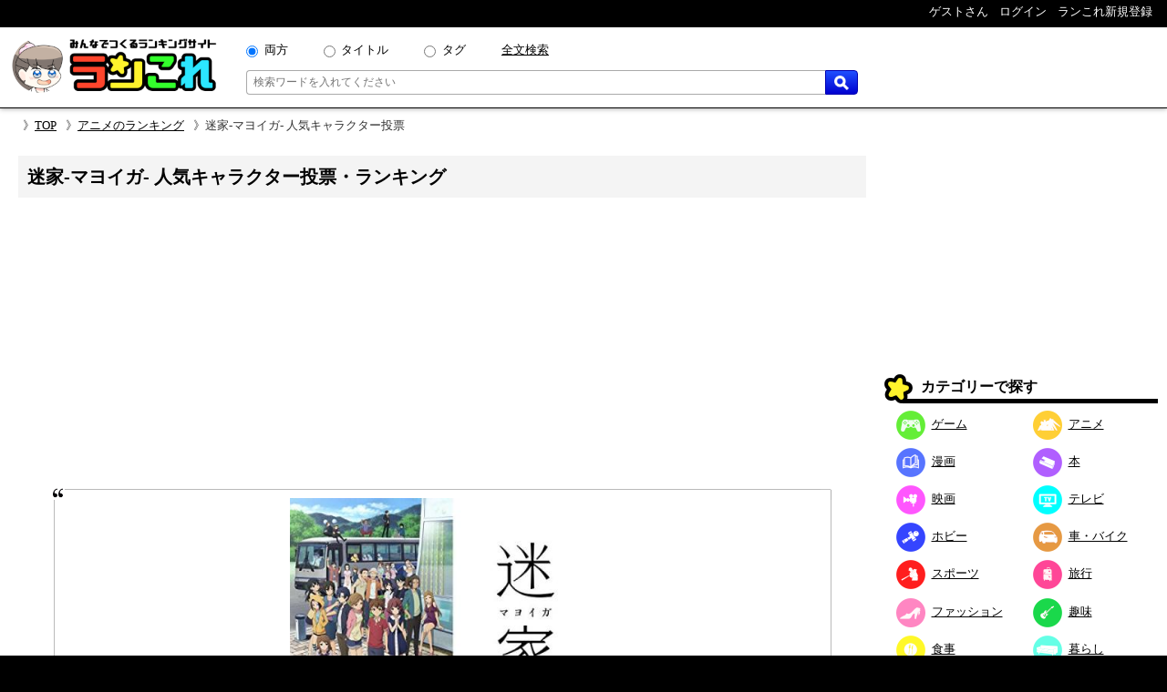

--- FILE ---
content_type: text/html; charset=UTF-8
request_url: https://rancolle.com/ranking.php?id=uid4_1591708092
body_size: 28588
content:
<!DOCTYPE html>
<html lang="ja">
<head prefix="og: http://ogp.me/ns# fb: http://ogp.me/ns/fb#  article: http://ogp.me/ns/article#">
<meta charset="utf-8">
<meta name="robots" content="index,follow,archive">
<meta http-equiv="X-UA-Compatible" content="IE=edge">
<meta name="viewport" content="width=device-width, initial-scale=1">
<meta name="format-detection" content="telephone=no">
<title>迷家-マヨイガ- 人気キャラクター投票・ランキング｜ランこれ</title>
<meta name="keywords" content="アニメ,迷家,マヨイガ">
<meta name="description" content="迷家-マヨイガ-に登場するキャラクターの人気投票です。👀皆さん、是非1票いずれかのキャラクターに投票して下さいませ～😄📌 項目にないキャラがいたら、項目を追加して投票お願いします💦迷家-マヨイガ-は、ディオメディア制作によるオリジナルアニメで群像劇のミステリーアニメです。2016年4月にMBS・TBS・CBC・BS-TBS『アニメイズム』B1枠・WOWOWプライムなどで放送されました。迷家-マヨイガ- 人気キャラクター投票はアニメランキングの人気投票です。">
<link rel="canonical" href="https://rancolle.com/ranking/uid4_1591708092">
<meta property="og:site_name" content="ランこれ">
<meta property="og:title" content="迷家-マヨイガ- 人気キャラクター投票・ランキング｜ランこれ">
<meta property="og:type" content="website">
<meta property="og:description" content="迷家-マヨイガ-に登場するキャラクターの人気投票です。👀皆さん、是非1票いずれかのキャラクターに投票して下さいませ～😄📌 項目にないキャラがいたら、項目を追加して投票お願いします💦迷家-マヨイガ-は、ディオメディア制作によるオリジナルアニメで群像劇のミステリーアニメです。2016年4月にMBS・TBS・CBC・BS-TBS『アニメイズム』B1枠・WOWOWプライムなどで放送されました。迷家-マヨイガ- 人気キャラクター投票はアニメランキングの人気投票です。">
<meta property="og:url" content="https://rancolle.com/ranking/uid4_1591708092" >
<meta property="og:image" content="https://rancolle.com/images/ranking/uid4_1591708092/163896618104.jpg">
<meta name="twitter:site" content="@ranking_collect">
<meta name="twitter:card" content="summary">
<meta name="twitter:description" content="迷家-マヨイガ-に登場するキャラクターの人気投票です。👀皆さん、是非1票いずれかのキャラクターに投票して下さいませ～😄📌 項目にないキャラがいたら、項目を追加して投票お願いします💦迷家-マヨイガ-は、ディオメディア制作によるオリジナルアニメで群像劇のミステリーアニメです。2016年4月にMBS・TBS・CBC・BS-TBS『アニメイズム』B1枠・WOWOWプライムなどで放送されました。迷家-マヨイガ- 人気キャラクター投票はアニメランキングの人気投票です。">
<meta name="twitter:image" content="https://rancolle.com/images/ranking/uid4_1591708092/163896618104.jpg">
<link rel="shortcut icon" type="image/vnd.microsoft.icon" href="https://rancolle.com/favicon.ico">
<link rel="dns-prefetch" href="https://rancolle.com/">
<link rel="stylesheet" type="text/css" href="https://rancolle.com/css/main.css?258">
<link rel="manifest" href="https://rancolle.com/manifest.json">
<script src="https://rancolle.com/js/const.js?32" defer></script>
<script>
if('serviceWorker' in navigator){
	window.addEventListener('load',() => {
		navigator.serviceWorker.register('/serviceworker.js');
	});
}
</script>
<script async src="https://pagead2.googlesyndication.com/pagead/js/adsbygoogle.js?client=ca-pub-2737420883005031"
     crossorigin="anonymous"></script></head><body><div id="body">
<header>
	<nav class="h_hold_top">
		<ul class="h_hold_box">
			<li class="undisplay_s424"><span>ゲストさん</span></li>
			<li><a href="https://rancolle.com/login.php"><span style="z-index:2;">ログイン</span></a></li>
			<li><a href="https://rancolle.com/register.php"><span>ランこれ新規登録</span></a>
</li>
		</ul>
	</nav>
	<div class="h_main_box">
		<a href="https://rancolle.com/" rel="index"><img decoding="async" src="https://rancolle.com/images/log_wr_h96.webp" alt="ランこれ｜総合ランキングサイト-みんなで作る人気投票" title="ランこれ｜総合ランキングサイト-みんなで作る人気投票" width="230" height="64"></a>
		<div class="h_main_box_navi" role="search">
			<form action="https://rancolle.com/ranking" method="get">
				<div class="sea_minibox">
					<div class="sea_t_minibox">
						<span class="pc_only"><input type="radio" name="t" value="0" id="smb_radio_t0" checked="checked" /><label for="smb_radio_t0">両方</label></span>
						<span class="pc_only"><input type="radio" name="t" value="2" id="smb_radio_t2" /><label for="smb_radio_t2">タイトル</label></span>
						<span class="pc_only"><input type="radio" name="t" value="1" id="smb_radio_t1" /><label for="smb_radio_t1">タグ</label></span>
						<span><a href="https://cse.google.com/cse?cx=014324496780871010712:riyyvywuucx" title="全文から検索する場合は全文検索をご利用ください。">全文検索</a></span>
					</div>
					<div class="sea_b_minibox">
						<input type="text" name="k" value="" placeholder="検索ワードを入れてください" maxlength="50" required="required" />
						<button type="submit"><img decoding="async" src="https://rancolle.com/images/loupe40_3.webp" width="16" height="16" alt="検索" title="検索"></button>
					</div>
				</div>
				<input type="hidden" name="c" value="1" />
			</form>
			<div class="sea_minisize_b"><a href="https://rancolle.com/ranking#keyword_sea"><img decoding="async" src="https://rancolle.com/images/loupe40_3.webp" width="30" height="30" alt="検索" title="検索"></a></div>
		</div>
	</div>
</header>
<nav id="breadcrumb">
	<ul><li><a href="https://rancolle.com/" rel="index">TOP</a></li><li><a href="https://rancolle.com/ranking-list?id=%E3%82%A2%E3%83%8B%E3%83%A1" rel="top">アニメのランキング</a></li><li>迷家-マヨイガ- 人気キャラクター投票</li></ul>
</nav><div id="central">
<main><article>
<h1 style="background-color:#F4F4F4;padding:.5em;margin:.5em">迷家-マヨイガ- 人気キャラクター投票・ランキング</h1>
<div style="height:300px;text-align:center;margin:2em 0 1em 0;">
<!-- ランこれ｜記事：中央 -->
<ins class="adsbygoogle"
     style="display:block"
     data-ad-client="ca-pub-2737420883005031"
     data-ad-slot="6044386219"
     data-ad-format="rectangle"
     data-full-width-responsive="true"></ins>
<script>
     (adsbygoogle = window.adsbygoogle || []).push({});
</script></div><div id="top_image_box" class="image_quote">
<div class="ranking_top_quote_box">
<a href="https://www.amazon.co.jp/dp/B01EC57OUC?tag=ranco0a-22&linkCode=osi&th=1&psc=1" target="_blank" rel="sponsored">
<img decoding="async" src="https://rancolle.com/images/ranking/uid4_1591708092/163896618104.jpg" alt="迷家-マヨイガ- 人気キャラクター投票・ランキングの画像">
</a>
</div>
<div class="two_column"><div class="two_column_child"><p class="source">「<cite>Amazon</cite>より引用」&nbsp;</p>
</div><div class="two_column_child"><aside><div class="amazon_link"><a href="https://www.amazon.co.jp/dp/B01EC57OUC?tag=ranco0a-22&linkCode=osi&th=1&psc=1" target="_blank" rel="sponsored"><img decoding="async" src="https://rancolle.com/images/sea_amazon03.webp" width="160" height="30" alt="Amazonで見る" /></a></div></aside>
</div></div></div>
<div class="box" style="padding:20px 5%;margin:0 0 10px 0;">
<div class="exparea">
<div class="exparea_l">
<p style="width:100%;margin-bottom:20px;">
迷家-マヨイガ-に登場するキャラクターの人気投票です。👀<br>皆さん、是非1票いずれかのキャラクターに投票して下さいませ～😄<br><br>📌 項目にないキャラがいたら、項目を追加して投票お願いします💦<br><br>迷家-マヨイガ-は、ディオメディア制作によるオリジナルアニメで群像劇のミステリーアニメです。2016年4月にMBS・TBS・CBC・BS-TBS『アニメイズム』B1枠・WOWOWプライムなどで放送されました。<br></p>
<table class="tags_box">
<tr><th class="tg_tl">カテゴリ：</th>
<td>
<a href="https://rancolle.com/ranking-list?id=%E3%82%A2%E3%83%8B%E3%83%A1">アニメ</a>
</td></tr>
<tr><th class="tg_tl">タグ：</th>
<td>
<a href="https://rancolle.com/ranking-list?id=%E8%BF%B7%E5%AE%B6">迷家</a>
<a href="https://rancolle.com/ranking-list?id=%E3%83%9E%E3%83%A8%E3%82%A4%E3%82%AC">マヨイガ</a>
<a href="https://rancolle.com/ranking-list?id=%E6%B0%B4%E5%B3%B6%E5%8A%AA">水島努</a>
<a href="https://rancolle.com/ranking-list?id=%E3%82%AA%E3%83%AA%E3%82%B8%E3%83%8A%E3%83%AB%E3%82%A2%E3%83%8B%E3%83%A1">オリジナルアニメ</a>
<a href="https://rancolle.com/ranking-list?id=%E3%83%87%E3%82%A3%E3%82%AA%E3%83%A1%E3%83%87%E3%82%A3%E3%82%A2">ディオメディア</a>
</td></tr>
</table>
<div style="color:blue;font-size:x-small;margin:20px 5px 10px 5px;"><small>ランこれは本記事に紹介される全ての商品・作品等をリスペクトしており、またその権利を侵害するものではありません。それに反する投稿があった場合、<a href="https://rancolle.com/report.php?t=1&u=https://rancolle.com/ranking/uid4_1591708092">こちら</a>からご報告をお願い致します。</small></div>
</div>
<div class="exparea_r">
<div class="exparea_rb">
<div class="exparea_rb_c">
<table class="recept_table_r">
<tr><th>ただいま 投票受付中 です</th></tr>
<tr><td>終了まで あと僅か</td></tr>
</table>
<div style="text-align:right;margin:1em 0 0 0;">
投票開始日：2020-06-09 ～ </div>
</div>
<div class="exparea_rb_c">
<div class="user_box">
<div class="ub_img"><a href="https://rancolle.com/user/uid4"><img decoding="async" style="vertical-align:middle;" src="https://rancolle.com/images/user/uid4/154609987044.jpg" alt="にゃんこ丸さん" width="48" height="48" /></a></div>
<div class="ub_prof"><a href="https://rancolle.com/user/uid4" title="にゃんこ丸/uid4">にゃんこ丸さん</a></div>
</div>
<div style="text-align:right;">👁 3040</div>
<div class="exparea_rt">
<a href="https://rancolle.com/edit-ranking.php?id=uid4_1591708092" class="mimi_b_buttom" style=".5em 0 .5em 1em" rel="nofollow" title="ランキング「迷家-マヨイガ- 人気キャラクター投票」の編集">編集</a>
</div>
</div>
</div>
</div>
</div>
</div>
<ul class="share_button">
	<li>
		<a href="https://twitter.com/share?text=%E8%BF%B7%E5%AE%B6-%E3%83%9E%E3%83%A8%E3%82%A4%E3%82%AC-+%E4%BA%BA%E6%B0%97%E3%82%AD%E3%83%A3%E3%83%A9%E3%82%AF%E3%82%BF%E3%83%BC%E6%8A%95%E7%A5%A8%0A%0A%E5%8F%AA%E4%BB%8A%E3%80%81%E6%8A%95%E7%A5%A8%E5%8F%97%E4%BB%98%E4%B8%AD%E3%81%A7%E3%81%99%0A%0A%23%E4%BA%BA%E6%B0%97%E6%8A%95%E7%A5%A8+%23%E8%BF%B7%E5%AE%B6+%23%E3%83%9E%E3%83%A8%E3%82%A4%E3%82%AC+%23%E6%B0%B4%E5%B3%B6%E5%8A%AA%0A&url=https%3A%2F%2Francolle.com%2Franking%2Fuid4_1591708092&related=ranking_collect" title="Xでつぶやく" target="_blank"><img decoding="async" src="https://rancolle.com/images/twitter100.webp" alt="Xでつぶやく" width="48" height="48" /></a>
	</li>
	<li>
		<a href="https://line.me/R/msg/text/?%E8%BF%B7%E5%AE%B6-%E3%83%9E%E3%83%A8%E3%82%A4%E3%82%AC-+%E4%BA%BA%E6%B0%97%E3%82%AD%E3%83%A3%E3%83%A9%E3%82%AF%E3%82%BF%E3%83%BC%E6%8A%95%E7%A5%A8%0A%0A%E5%8F%AA%E4%BB%8A%E3%80%81%E6%8A%95%E7%A5%A8%E5%8F%97%E4%BB%98%E4%B8%AD%E3%81%A7%E3%81%99%0A%0A%23%E4%BA%BA%E6%B0%97%E6%8A%95%E7%A5%A8+%23%E8%BF%B7%E5%AE%B6+%23%E3%83%9E%E3%83%A8%E3%82%A4%E3%82%AC+%23%E6%B0%B4%E5%B3%B6%E5%8A%AA%0Ahttps%3A%2F%2Francolle.com%2Franking%2Fuid4_1591708092"
		   title="Lineでシェアする" target="_blank"><img decoding="async" src="https://rancolle.com/images/line100.webp" alt="ラインでシェアする" width="48" height="48" /></a>
	</li>
	<li>
		<a href="https://www.facebook.com/share.php?u=https://rancolle.com/ranking/uid4_1591708092"
		   title="Facebookでシェアする" target="_blank"><img decoding="async" src="https://rancolle.com/images/facebook100.webp" alt="フェイスブックでシェアする" width="48" height="48" /></a>
	</li>
	<li>
		<a href="https://b.hatena.ne.jp/add?mode=confirm&url=https://rancolle.com/ranking/uid4_1591708092&title=%E8%BF%B7%E5%AE%B6-%E3%83%9E%E3%83%A8%E3%82%A4%E3%82%AC-+%E4%BA%BA%E6%B0%97%E3%82%AD%E3%83%A3%E3%83%A9%E3%82%AF%E3%82%BF%E3%83%BC%E6%8A%95%E7%A5%A8%E3%83%BB%E3%83%A9%E3%83%B3%E3%82%AD%E3%83%B3%E3%82%B0%EF%BD%9C%E3%83%A9%E3%83%B3%E3%81%93%E3%82%8C"
		   title="はてなブックマークでシェアする" target="_blank"><img decoding="async" src="https://rancolle.com/images/hatena100.webp" alt="はてなブックマークでシェアする" width="48" height="48" /></a>
	</li>
	<li>
		<img decoding="async" class="img_button" src="https://rancolle.com/images/shea100.webp" title="ランキング・ブログパーツをクリップボードにコピー" alt="ランキングのブログパーツ埋め込み" width="48" height="48" onclick="pushBlogWidgetButton();" />
	</li>
</ul>
<input type='hidden' id='blog_widget_text' value='<link href="https://rancolle.com/css/embed.css" rel="stylesheet"><div id="vote_embed"></div><script>const embed_votedata={"id":"uid4_1591708092","tle":"1","tmg":"1","des":"1","img":"1","smy":"1","btn":"1"};</script><script src="https://rancolle.com/js/embed.js" async></script>' /><script>
function pushBlogWidgetButton(){
	navigator.clipboard.writeText(document.getElementById("blog_widget_text").value);
}
</script>

<h2 class="label" style="margin-top:20px;">ランキング結果・順位</h2>
<div class="ri_ul">
<div class="ri_box">
<a href="https://rancolle.com/ranking/uid4_1591708092/item/uid4_1591708221" rel="chapter" style="text-decoration-line:none;">
<div id="item_uid4_1591708221" class="ri_label"><h3 class="h3l">光宗</h3>
<p class="rank">1位</p>
</div></a>
<div class="rib_table">
<div class="rib_cell"><p class="h3r">11.4%</p>
</div>
</div>
<div class="image_quote">
<div id="area_image_uid4_1591708221">
<div class="rib_img">
<a href="https://rancolle.com/ranking/uid4_1591708092/item/uid4_1591708221" rel="chapter" title="光宗"><img class="item_image" decoding="async" src="https://rancolle.com/images/item/uid4_1591708221/159170822130.jpg" alt="迷家-マヨイガ- 人気キャラクター投票・ランキング　1位　光宗の画像"></a></div>
<div class="two_column"><div class="two_column_child"><p class="source" style="margin-top:20px;">「<cite>迷家-マヨイガ-</cite>より引用」&nbsp;<br><small>上記画像の著作権は、diomedea・Ponycanyon/project迷家に帰属します。</small></p>
</div><div class="two_column_child"><aside><div class="amazon_link"><a href="https://www.amazon.co.jp/gp/search?keywords=%E5%85%89%E5%AE%97&__mk_ja_JP=%E5%85%89%E5%AE%97&tag=ranco0a-22" target="_blank" rel="sponsored"><img decoding="async" src="https://rancolle.com/images/sea_amazon03.webp" width="160" height="30" alt="Amazonで検索" /></a></div></aside>
</div></div></div>
</div>
<div class="rib_vote">
<form action="https://rancolle.com/vote.php" method="post">
<input type="hidden" name="id" value="uid4_1591708221" />
<input type="hidden" name="ranking_id" value="uid4_1591708092" />
<input type="submit" value="投票する" class="m_r_buttom" style="width:220px;" />
</form>
</div>
<div class="rib_txt">
<p style="width:94%;margin:20px auto;">声 - 酒井広大<br>アホ毛が二本飛び出している。成績は優秀だが、行動面ではおっとりしていて頼りない。親は過保護でLINEで監視をするほど。惚れっぽい性格で、よく口を滑らせる。</p>
</div>
</div>
<div class="osi_link"><a href="https://rancolle.com/ranking/uid4_1591708092/item/uid4_1591708221" rel="chapter">光宗の詳細・すべてのコメントを見る</a></div>
<div class="ri_box">
<a href="https://rancolle.com/ranking/uid4_1591708092/item/uid4_1591708731" rel="chapter" style="text-decoration-line:none;">
<div id="item_uid4_1591708731" class="ri_label"><h3 class="h3l">らぶぽん</h3>
<p class="rank">1位</p>
</div></a>
<div class="rib_table">
<div class="rib_cell"><p class="h3r">11.4%</p>
</div>
</div>
<div class="image_quote">
<div id="area_image_uid4_1591708731">
<div class="rib_img">
<a href="https://rancolle.com/ranking/uid4_1591708092/item/uid4_1591708731" rel="chapter" title="らぶぽん"><img class="item_image" decoding="async" src="https://rancolle.com/images/item/uid4_1591708731/159170873187.jpg" alt="迷家-マヨイガ- 人気キャラクター投票・ランキング　1位　らぶぽんの画像"></a></div>
<div class="two_column"><div class="two_column_child"><p class="source" style="margin-top:20px;">「<cite>迷家-マヨイガ-</cite>より引用」&nbsp;<br><small>上記画像の著作権は、diomedea・Ponycanyon/project迷家に帰属します。</small></p>
</div><div class="two_column_child"><aside><div class="amazon_link"><a href="https://www.amazon.co.jp/gp/search?keywords=%E3%82%89%E3%81%B6%E3%81%BD%E3%82%93&__mk_ja_JP=%E3%82%89%E3%81%B6%E3%81%BD%E3%82%93&tag=ranco0a-22" target="_blank" rel="sponsored"><img decoding="async" src="https://rancolle.com/images/sea_amazon03.webp" width="160" height="30" alt="Amazonで検索" /></a></div></aside>
</div></div></div>
</div>
<div class="rib_vote">
<form action="https://rancolle.com/vote.php" method="post">
<input type="hidden" name="id" value="uid4_1591708731" />
<input type="hidden" name="ranking_id" value="uid4_1591708092" />
<input type="submit" value="投票する" class="m_r_buttom" style="width:220px;" />
</form>
</div>
<div class="rib_txt">
<p style="width:94%;margin:20px auto;">声 - 加隈亜衣<br>女子中学生。自分のアイデンティティを守るために参加。ことあるごとに処刑と口にし、悪の芽は早いうちに処刑しなければならないという強迫神経症的な攻撃性を持つ。</p>
<h4 class="osi_lbe">オススメのポイント</h4>
<ul class="osi_ul">
<li><span class="osi_lil">処刑ライダーらぶぽん　すこすこ</span></li>
</ul>
</div>
</div>
<h4 style="margin:0 5% .5em 5%;">コメント</h4><div style="margin:0 5% 1em 5%;">
<div class="box" style="border:1px solid #555;padding:10px;margin:10px 0;">
<div style="margin-bottom:10px;"><img decoding="async" style="vertical-align:middle;" src="https://rancolle.com/images/person200.webp" alt="ゲスト/BZSf5HNPj6pu" width="32" height="32" /><span style="font-weight:bold;margin:0 10px;">ゲスト/BZSf5HNPj6pu</span><span style="margin-right:10px;">&#x1f636;</span><span style="color:#555;font-size:x-small;">2022-5-23 12:03</span></div>
<pre style="width:100%;white-space:pre-wrap;">メンヘラは厄介だが 可愛い</pre>
<div style="display:flex;margin-top:10px;">
<div>
</div>
<div style="flex:1;text-align:right;">
<button id="btn_uid4_1591708731_1653275039" class="mimi_b_buttom" onclick="pushNiceButtom('0','uid4_1591708731_1653275039','btn_uid4_1591708731_1653275039');">いいね！ 0</button>
<form method="post" action="https://rancolle.com/comment-detail.php" style="display:inline;">
<input type="submit" value="コメントする" class="mimi_o_buttom" style="margin-left:10px;" />
<input type="hidden" name="author_id" value="BZSf5HNPj6pu" style="display:none;" />
<input type="hidden" name="id" value="uid4_1591708731_1653275039" style="display:none;" />
<input type="hidden" name="url" value="https://rancolle.com/ranking/uid4_1591708092" style="display:none;" />
<input type="hidden" name="reurl" value="https://rancolle.com/ranking/uid4_1591708092" style="display:none;" />
</form>
</div>
</div>
<div style="margin-left:30px;">
</div>
</div>
</div>
<div class="osi_link"><a href="https://rancolle.com/ranking/uid4_1591708092/item/uid4_1591708731" rel="chapter">らぶぽんの詳細・すべてのコメントを見る</a></div>
<div class="ri_box">
<a href="https://rancolle.com/ranking/uid4_1591708092/item/uid4_1591708793" rel="chapter" style="text-decoration-line:none;">
<div id="item_uid4_1591708793" class="ri_label"><h3 class="h3l">ジャック</h3>
<p class="rank">3位</p>
</div></a>
<div class="rib_table">
<div class="rib_cell"><p class="h3r">9.1%</p>
</div>
</div>
<div class="image_quote">
<div id="area_image_uid4_1591708793">
<div class="rib_img">
<a href="https://rancolle.com/ranking/uid4_1591708092/item/uid4_1591708793" rel="chapter" title="ジャック"><img class="item_image" decoding="async" src="https://rancolle.com/images/item/uid4_1591708793/159170879386.jpg" alt="迷家-マヨイガ- 人気キャラクター投票・ランキング　3位　ジャックの画像"></a></div>
<div class="two_column"><div class="two_column_child"><p class="source" style="margin-top:20px;">「<cite>迷家-マヨイガ-</cite>より引用」&nbsp;<br><small>上記画像の著作権は、diomedea・Ponycanyon/project迷家に帰属します。</small></p>
</div><div class="two_column_child"><aside><div class="amazon_link"><a href="https://www.amazon.co.jp/gp/search?keywords=%E3%82%B8%E3%83%A3%E3%83%83%E3%82%AF&__mk_ja_JP=%E3%82%B8%E3%83%A3%E3%83%83%E3%82%AF&tag=ranco0a-22" target="_blank" rel="sponsored"><img decoding="async" src="https://rancolle.com/images/sea_amazon03.webp" width="160" height="30" alt="Amazonで検索" /></a></div></aside>
</div></div></div>
</div>
<div class="rib_vote">
<form action="https://rancolle.com/vote.php" method="post">
<input type="hidden" name="id" value="uid4_1591708793" />
<input type="hidden" name="ranking_id" value="uid4_1591708092" />
<input type="submit" value="投票する" class="m_r_buttom" style="width:220px;" />
</form>
</div>
<div class="rib_txt">
<p style="width:94%;margin:20px auto;">声 - 三好晃祐<br>無口な少年。納鳴村到着初日、理不尽な言いがかりをつけた氷結のジャッジネスにクワを振り上げ、取り押さえられる。</p>
</div>
</div>
<div class="osi_link"><a href="https://rancolle.com/ranking/uid4_1591708092/item/uid4_1591708793" rel="chapter">ジャックの詳細・すべてのコメントを見る</a></div>
<div class="ri_box">
<a href="https://rancolle.com/ranking/uid4_1591708092/item/uid4_1591708987" rel="chapter" style="text-decoration-line:none;">
<div id="item_uid4_1591708987" class="ri_label"><h3 class="h3l">ナンコ</h3>
<p class="rank">4位</p>
</div></a>
<div class="rib_table">
<div class="rib_cell"><p class="h3r">6.8%</p>
</div>
</div>
<div class="image_quote">
<div id="area_image_uid4_1591708987">
<div class="rib_img">
<a href="https://rancolle.com/ranking/uid4_1591708092/item/uid4_1591708987" rel="chapter" title="ナンコ"><img class="item_image" decoding="async" src="https://rancolle.com/images/item/uid4_1591708987/159170898797.jpg" alt="迷家-マヨイガ- 人気キャラクター投票・ランキング　4位　ナンコの画像"></a></div>
<div class="two_column"><div class="two_column_child"><p class="source" style="margin-top:20px;">「<cite>迷家-マヨイガ-</cite>より引用」&nbsp;<br><small>上記画像の著作権は、diomedea・Ponycanyon/project迷家に帰属します。</small></p>
</div><div class="two_column_child"><aside><div class="amazon_link"><a href="https://www.amazon.co.jp/gp/search?keywords=%E3%83%8A%E3%83%B3%E3%82%B3&__mk_ja_JP=%E3%83%8A%E3%83%B3%E3%82%B3&tag=ranco0a-22" target="_blank" rel="sponsored"><img decoding="async" src="https://rancolle.com/images/sea_amazon03.webp" width="160" height="30" alt="Amazonで検索" /></a></div></aside>
</div></div></div>
</div>
<div class="rib_vote">
<form action="https://rancolle.com/vote.php" method="post">
<input type="hidden" name="id" value="uid4_1591708987" />
<input type="hidden" name="ranking_id" value="uid4_1591708092" />
<input type="submit" value="投票する" class="m_r_buttom" style="width:220px;" />
</form>
</div>
<div class="rib_txt">
<p style="width:94%;margin:20px auto;">声 - 多田このみ<br>ぽっちゃり気味の少女。しっかりした性格で光宗も一瞬惚れそうになった。推理するとき、わき腹を掻く癖がある。</p>
</div>
</div>
<h4 style="margin:0 5% .5em 5%;">コメント</h4><div style="margin:0 5% 1em 5%;">
<div class="box" style="border:1px solid #555;padding:10px;margin:10px 0;">
<div style="margin-bottom:10px;"><img decoding="async" style="vertical-align:middle;" src="https://rancolle.com/images/person200.webp" alt="ゲスト/BoeftCpU76Xf" width="32" height="32" /><span style="font-weight:bold;margin:0 10px;">ゲスト/BoeftCpU76Xf</span><span style="margin-right:10px;">&#x1f636;</span><span style="color:#555;font-size:x-small;">2023-10-8 20:32</span></div>
<pre style="width:100%;white-space:pre-wrap;">冷静でまともなところ</pre>
<div style="display:flex;margin-top:10px;">
<div>
</div>
<div style="flex:1;text-align:right;">
<button id="btn_uid4_1591708987_1696764753" class="mimi_b_buttom" onclick="pushNiceButtom('0','uid4_1591708987_1696764753','btn_uid4_1591708987_1696764753');">いいね！ 0</button>
<form method="post" action="https://rancolle.com/comment-detail.php" style="display:inline;">
<input type="submit" value="コメントする" class="mimi_o_buttom" style="margin-left:10px;" />
<input type="hidden" name="author_id" value="BoeftCpU76Xf" style="display:none;" />
<input type="hidden" name="id" value="uid4_1591708987_1696764753" style="display:none;" />
<input type="hidden" name="url" value="https://rancolle.com/ranking/uid4_1591708092" style="display:none;" />
<input type="hidden" name="reurl" value="https://rancolle.com/ranking/uid4_1591708092" style="display:none;" />
</form>
</div>
</div>
<div style="margin-left:30px;">
</div>
</div>
<div class="box" style="border:1px solid #555;padding:10px;margin:10px 0;">
<div style="margin-bottom:10px;"><img decoding="async" style="vertical-align:middle;" src="https://rancolle.com/images/person200.webp" alt="ゲスト/tGNu5CpdBlNv" width="32" height="32" /><span style="font-weight:bold;margin:0 10px;">ゲスト/tGNu5CpdBlNv</span><span style="margin-right:10px;">&#x1f636;</span><span style="color:#555;font-size:x-small;">2023-6-21 20:59</span></div>
<pre style="width:100%;white-space:pre-wrap;">性格とか地味に好こ</pre>
<div style="display:flex;margin-top:10px;">
<div>
</div>
<div style="flex:1;text-align:right;">
<button id="btn_uid4_1591708987_1687348744" class="mimi_b_buttom" onclick="pushNiceButtom('0','uid4_1591708987_1687348744','btn_uid4_1591708987_1687348744');">いいね！ 0</button>
<form method="post" action="https://rancolle.com/comment-detail.php" style="display:inline;">
<input type="submit" value="コメントする" class="mimi_o_buttom" style="margin-left:10px;" />
<input type="hidden" name="author_id" value="tGNu5CpdBlNv" style="display:none;" />
<input type="hidden" name="id" value="uid4_1591708987_1687348744" style="display:none;" />
<input type="hidden" name="url" value="https://rancolle.com/ranking/uid4_1591708092" style="display:none;" />
<input type="hidden" name="reurl" value="https://rancolle.com/ranking/uid4_1591708092" style="display:none;" />
</form>
</div>
</div>
<div style="margin-left:30px;">
</div>
</div>
</div>
<div class="osi_link"><a href="https://rancolle.com/ranking/uid4_1591708092/item/uid4_1591708987" rel="chapter">ナンコの詳細・すべてのコメントを見る</a></div>
<div class="ri_box">
<a href="https://rancolle.com/ranking/uid4_1591708092/item/uid4_1591708615" rel="chapter" style="text-decoration-line:none;">
<div id="item_uid4_1591708615" class="ri_label"><h3 class="h3l">リオン</h3>
<p class="rank">4位</p>
</div></a>
<div class="rib_table">
<div class="rib_cell"><p class="h3r">6.8%</p>
</div>
</div>
<div class="image_quote">
<div id="area_image_uid4_1591708615">
<div class="rib_img">
<a href="https://rancolle.com/ranking/uid4_1591708092/item/uid4_1591708615" rel="chapter" title="リオン"><img class="item_image" decoding="async" src="https://rancolle.com/images/item/uid4_1591708615/159170861533.jpg" alt="迷家-マヨイガ- 人気キャラクター投票・ランキング　4位　リオンの画像"></a></div>
<div class="two_column"><div class="two_column_child"><p class="source" style="margin-top:20px;">「<cite>迷家-マヨイガ-</cite>より引用」&nbsp;<br><small>上記画像の著作権は、diomedea・Ponycanyon/project迷家に帰属します。</small></p>
</div><div class="two_column_child"><aside><div class="amazon_link"><a href="https://www.amazon.co.jp/gp/search?keywords=%E3%83%AA%E3%82%AA%E3%83%B3&__mk_ja_JP=%E3%83%AA%E3%82%AA%E3%83%B3&tag=ranco0a-22" target="_blank" rel="sponsored"><img decoding="async" src="https://rancolle.com/images/sea_amazon03.webp" width="160" height="30" alt="Amazonで検索" /></a></div></aside>
</div></div></div>
</div>
<div class="rib_vote">
<form action="https://rancolle.com/vote.php" method="post">
<input type="hidden" name="id" value="uid4_1591708615" />
<input type="hidden" name="ranking_id" value="uid4_1591708092" />
<input type="submit" value="投票する" class="m_r_buttom" style="width:220px;" />
</form>
</div>
<div class="rib_txt">
<p style="width:94%;margin:20px auto;">声 - 五十嵐裕美<br>フードを被った少女。淡々としている。光宗と颯人の関係を疑っている。死相が見えるという能力を持っているが母親からその能力を金儲けのために利用され、宗教の教祖的な存在にさせられていた。</p>
</div>
</div>
<div class="osi_link"><a href="https://rancolle.com/ranking/uid4_1591708092/item/uid4_1591708615" rel="chapter">リオンの詳細・すべてのコメントを見る</a></div>
<div class="ri_box">
<a href="https://rancolle.com/ranking/uid4_1591708092/item/uid4_1591709480" rel="chapter" style="text-decoration-line:none;">
<div id="item_uid4_1591709480" class="ri_label"><h3 class="h3l">熱帯夜</h3>
<p class="rank">4位</p>
</div></a>
<div class="rib_table">
<div class="rib_cell"><p class="h3r">6.8%</p>
</div>
</div>
<div class="image_quote">
<div id="area_image_uid4_1591709480">
<div class="rib_img">
<a href="https://rancolle.com/ranking/uid4_1591708092/item/uid4_1591709480" rel="chapter" title="熱帯夜"><img class="item_image" decoding="async" src="https://rancolle.com/images/item/uid4_1591709480/159170948056.jpg" alt="迷家-マヨイガ- 人気キャラクター投票・ランキング　4位　熱帯夜の画像"></a></div>
<div class="two_column"><div class="two_column_child"><p class="source" style="margin-top:20px;">「<cite>迷家-マヨイガ-</cite>より引用」&nbsp;<br><small>上記画像の著作権は、diomedea・Ponycanyon/project迷家に帰属します。</small></p>
</div><div class="two_column_child"><aside><div class="amazon_link"><a href="https://www.amazon.co.jp/gp/search?keywords=%E7%86%B1%E5%B8%AF%E5%A4%9C&__mk_ja_JP=%E7%86%B1%E5%B8%AF%E5%A4%9C&tag=ranco0a-22" target="_blank" rel="sponsored"><img decoding="async" src="https://rancolle.com/images/sea_amazon03.webp" width="160" height="30" alt="Amazonで検索" /></a></div></aside>
</div></div></div>
</div>
<div class="rib_vote">
<form action="https://rancolle.com/vote.php" method="post">
<input type="hidden" name="id" value="uid4_1591709480" />
<input type="hidden" name="ranking_id" value="uid4_1591708092" />
<input type="submit" value="投票する" class="m_r_buttom" style="width:220px;" />
</form>
</div>
<div class="rib_txt">
<p style="width:94%;margin:20px auto;">声 - 中村桜<br>学生。執拗なストーカーから逃げるためにツアーに参加。年齢にそぐわない色気を放つ。ハイヒール以外の靴は所有していないらしい。</p>
</div>
</div>
<div class="osi_link"><a href="https://rancolle.com/ranking/uid4_1591708092/item/uid4_1591709480" rel="chapter">熱帯夜の詳細・すべてのコメントを見る</a></div>
<div class="ri_box">
<a href="https://rancolle.com/ranking/uid4_1591708092/item/uid4_1591708671" rel="chapter" style="text-decoration-line:none;">
<div id="item_uid4_1591708671" class="ri_label"><h3 class="h3l">マイマイ</h3>
<p class="rank">7位</p>
</div></a>
<div class="rib_table">
<div class="rib_cell"><p class="h3r">4.5%</p>
</div>
</div>
<div class="image_quote">
<div id="area_image_uid4_1591708671">
<div class="rib_img">
<a href="https://rancolle.com/ranking/uid4_1591708092/item/uid4_1591708671" rel="chapter" title="マイマイ"><img class="item_image" decoding="async" src="https://rancolle.com/images/item/uid4_1591708671/159170867196.jpg" alt="迷家-マヨイガ- 人気キャラクター投票・ランキング　7位　マイマイの画像"></a></div>
<div class="two_column"><div class="two_column_child"><p class="source" style="margin-top:20px;">「<cite>迷家-マヨイガ-</cite>より引用」&nbsp;<br><small>上記画像の著作権は、diomedea・Ponycanyon/project迷家に帰属します。</small></p>
</div><div class="two_column_child"><aside><div class="amazon_link"><a href="https://www.amazon.co.jp/gp/search?keywords=%E3%83%9E%E3%82%A4%E3%83%9E%E3%82%A4&__mk_ja_JP=%E3%83%9E%E3%82%A4%E3%83%9E%E3%82%A4&tag=ranco0a-22" target="_blank" rel="sponsored"><img decoding="async" src="https://rancolle.com/images/sea_amazon03.webp" width="160" height="30" alt="Amazonで検索" /></a></div></aside>
</div></div></div>
</div>
<div class="rib_vote">
<form action="https://rancolle.com/vote.php" method="post">
<input type="hidden" name="id" value="uid4_1591708671" />
<input type="hidden" name="ranking_id" value="uid4_1591708092" />
<input type="submit" value="投票する" class="m_r_buttom" style="width:220px;" />
</form>
</div>
<div class="rib_txt">
<p style="width:94%;margin:20px auto;">声 - 清水彩香<br>女子高校生。友人と同じ人を好きになり周囲から孤立したためツアーに参加。振られた相手が光宗に似ており、当初は苛立ちからちょっかいをかけていたが徐々に本気で気にかけるようになった。</p>
<h4 class="osi_lbe">オススメのポイント</h4>
<ul class="osi_ul">
<li><span class="osi_lil">強がってるところ</span></li>
</ul>
</div>
</div>
<div class="osi_link"><a href="https://rancolle.com/ranking/uid4_1591708092/item/uid4_1591708671" rel="chapter">マイマイの詳細・すべてのコメントを見る</a></div>
<div class="ri_box">
<a href="https://rancolle.com/ranking/uid4_1591708092/item/uid4_1591708453" rel="chapter" style="text-decoration-line:none;">
<div id="item_uid4_1591708453" class="ri_label"><h3 class="h3l">颯人</h3>
<p class="rank">7位</p>
</div></a>
<div class="rib_table">
<div class="rib_cell"><p class="h3r">4.5%</p>
</div>
</div>
<div class="image_quote">
<div id="area_image_uid4_1591708453">
<div class="rib_img">
<a href="https://rancolle.com/ranking/uid4_1591708092/item/uid4_1591708453" rel="chapter" title="颯人"><img class="item_image" decoding="async" src="https://rancolle.com/images/item/uid4_1591708453/159170845372.jpg" alt="迷家-マヨイガ- 人気キャラクター投票・ランキング　7位　颯人の画像"></a></div>
<div class="two_column"><div class="two_column_child"><p class="source" style="margin-top:20px;">「<cite>迷家-マヨイガ-</cite>より引用」&nbsp;<br><small>上記画像の著作権は、diomedea・Ponycanyon/project迷家に帰属します。</small></p>
</div><div class="two_column_child"><aside><div class="amazon_link"><a href="https://www.amazon.co.jp/gp/search?keywords=%E9%A2%AF%E4%BA%BA&__mk_ja_JP=%E9%A2%AF%E4%BA%BA&tag=ranco0a-22" target="_blank" rel="sponsored"><img decoding="async" src="https://rancolle.com/images/sea_amazon03.webp" width="160" height="30" alt="Amazonで検索" /></a></div></aside>
</div></div></div>
</div>
<div class="rib_vote">
<form action="https://rancolle.com/vote.php" method="post">
<input type="hidden" name="id" value="uid4_1591708453" />
<input type="hidden" name="ranking_id" value="uid4_1591708092" />
<input type="submit" value="投票する" class="m_r_buttom" style="width:220px;" />
</form>
</div>
<div class="rib_txt">
<p style="width:94%;margin:20px auto;">声 - 八代拓<br>子供の頃から頼りない光宗を支えてきたため、彼に対し過保護気味である。だがそれは俺の言うことに従っていればいいと強調するなど光宗への想いは度を超している節がある。</p>
</div>
</div>
<div class="osi_link"><a href="https://rancolle.com/ranking/uid4_1591708092/item/uid4_1591708453" rel="chapter">颯人の詳細・すべてのコメントを見る</a></div>
<div class="ri_box">
<a href="https://rancolle.com/ranking/uid4_1591708092/item/uid4_1591709913" rel="chapter" style="text-decoration-line:none;">
<div id="item_uid4_1591709913" class="ri_label"><h3 class="h3l">わんこ</h3>
<p class="rank">7位</p>
</div></a>
<div class="rib_table">
<div class="rib_cell"><p class="h3r">4.5%</p>
</div>
</div>
<div class="image_quote">
<div id="area_image_uid4_1591709913">
<div class="rib_img">
<a href="https://rancolle.com/ranking/uid4_1591708092/item/uid4_1591709913" rel="chapter" title="わんこ"><img class="item_image" decoding="async" src="https://rancolle.com/images/item/uid4_1591709913/159170991361.jpg" alt="迷家-マヨイガ- 人気キャラクター投票・ランキング　7位　わんこの画像"></a></div>
<div class="two_column"><div class="two_column_child"><p class="source" style="margin-top:20px;">「<cite>迷家-マヨイガ-</cite>より引用」&nbsp;<br><small>上記画像の著作権は、diomedea・Ponycanyon/project迷家に帰属します。</small></p>
</div><div class="two_column_child"><aside><div class="amazon_link"><a href="https://www.amazon.co.jp/gp/search?keywords=%E3%82%8F%E3%82%93%E3%81%93&__mk_ja_JP=%E3%82%8F%E3%82%93%E3%81%93&tag=ranco0a-22" target="_blank" rel="sponsored"><img decoding="async" src="https://rancolle.com/images/sea_amazon03.webp" width="160" height="30" alt="Amazonで検索" /></a></div></aside>
</div></div></div>
</div>
<div class="rib_vote">
<form action="https://rancolle.com/vote.php" method="post">
<input type="hidden" name="id" value="uid4_1591709913" />
<input type="hidden" name="ranking_id" value="uid4_1591708092" />
<input type="submit" value="投票する" class="m_r_buttom" style="width:220px;" />
</form>
</div>
<div class="rib_txt">
<p style="width:94%;margin:20px auto;">声 - 天﨑滉平<br>変わったことをしてみようと参加。病弱なために幼い頃から入退院を繰り返し、自身の先が長くないと感じている。</p>
<h4 class="osi_lbe">オススメのポイント</h4>
<ul class="osi_ul">
<li><span class="osi_lil">女の子っぽいところが可愛い！</span></li>
</ul>
</div>
</div>
<h4 style="margin:0 5% .5em 5%;">コメント</h4><div style="margin:0 5% 1em 5%;">
<div class="box" style="border:1px solid #555;padding:10px;margin:10px 0;">
<div style="margin-bottom:10px;"><img decoding="async" style="vertical-align:middle;" src="https://rancolle.com/images/person200.webp" alt="ゲスト/yZNut4pv76xT" width="32" height="32" /><span style="font-weight:bold;margin:0 10px;">ゲスト/yZNut4pv76xT</span><span style="margin-right:10px;">&#x1f636;</span><span style="color:#555;font-size:x-small;">2022-12-7 17:37</span></div>
<pre style="width:100%;white-space:pre-wrap;">可愛い。18歳より若く見える。</pre>
<div style="display:flex;margin-top:10px;">
<div>
</div>
<div style="flex:1;text-align:right;">
<button id="btn_uid4_1591709913_1670402275" class="mimi_b_buttom" onclick="pushNiceButtom('0','uid4_1591709913_1670402275','btn_uid4_1591709913_1670402275');">いいね！ 0</button>
<form method="post" action="https://rancolle.com/comment-detail.php" style="display:inline;">
<input type="submit" value="コメントする" class="mimi_o_buttom" style="margin-left:10px;" />
<input type="hidden" name="author_id" value="yZNut4pv76xT" style="display:none;" />
<input type="hidden" name="id" value="uid4_1591709913_1670402275" style="display:none;" />
<input type="hidden" name="url" value="https://rancolle.com/ranking/uid4_1591708092" style="display:none;" />
<input type="hidden" name="reurl" value="https://rancolle.com/ranking/uid4_1591708092" style="display:none;" />
</form>
</div>
</div>
<div style="margin-left:30px;">
</div>
</div>
</div>
<div class="osi_link"><a href="https://rancolle.com/ranking/uid4_1591708092/item/uid4_1591709913" rel="chapter">わんこの詳細・すべてのコメントを見る</a></div>
<div class="ri_box">
<a href="https://rancolle.com/ranking/uid4_1591708092/item/uid4_1591708562" rel="chapter" style="text-decoration-line:none;">
<div id="item_uid4_1591708562" class="ri_label"><h3 class="h3l">ヴァルカナ</h3>
<p class="rank">7位</p>
</div></a>
<div class="rib_table">
<div class="rib_cell"><p class="h3r">4.5%</p>
</div>
</div>
<div class="image_quote">
<div id="area_image_uid4_1591708562">
<div class="rib_img">
<a href="https://rancolle.com/ranking/uid4_1591708092/item/uid4_1591708562" rel="chapter" title="ヴァルカナ"><img class="item_image" decoding="async" src="https://rancolle.com/images/item/uid4_1591708562/159170856257.jpg" alt="迷家-マヨイガ- 人気キャラクター投票・ランキング　7位　ヴァルカナの画像"></a></div>
<div class="two_column"><div class="two_column_child"><p class="source" style="margin-top:20px;">「<cite>迷家-マヨイガ-</cite>より引用」&nbsp;<br><small>上記画像の著作権は、diomedea・Ponycanyon/project迷家に帰属します。</small></p>
</div><div class="two_column_child"><aside><div class="amazon_link"><a href="https://www.amazon.co.jp/gp/search?keywords=%E3%83%B4%E3%82%A1%E3%83%AB%E3%82%AB%E3%83%8A&__mk_ja_JP=%E3%83%B4%E3%82%A1%E3%83%AB%E3%82%AB%E3%83%8A&tag=ranco0a-22" target="_blank" rel="sponsored"><img decoding="async" src="https://rancolle.com/images/sea_amazon03.webp" width="160" height="30" alt="Amazonで検索" /></a></div></aside>
</div></div></div>
</div>
<div class="rib_vote">
<form action="https://rancolle.com/vote.php" method="post">
<input type="hidden" name="id" value="uid4_1591708562" />
<input type="hidden" name="ranking_id" value="uid4_1591708092" />
<input type="submit" value="投票する" class="m_r_buttom" style="width:220px;" />
</form>
</div>
<div class="rib_txt">
<p style="width:94%;margin:20px auto;">声 - 鈴木達央<br>プログラマー。仕事を請け負った会社での情報流出事故の責任を全て背負わされ、解雇される。仕切りたがりで言動は暴力的だが、責任感が非常に強く、仲間を見捨てたりはしない信念を持つ。</p>
</div>
</div>
<div class="osi_link"><a href="https://rancolle.com/ranking/uid4_1591708092/item/uid4_1591708562" rel="chapter">ヴァルカナの詳細・すべてのコメントを見る</a></div>
<div class="ri_box">
<a href="https://rancolle.com/ranking/uid4_1591708092/item/uid4_1591710446" rel="chapter" style="text-decoration-line:none;">
<div id="item_uid4_1591710446" class="ri_label"><h3 class="h3l">神山 晴臣</h3>
<p class="rank">11位</p>
</div></a>
<div class="rib_table">
<div class="rib_cell"><p class="h3r">2.3%</p>
</div>
</div>
<div class="image_quote">
<div id="area_image_uid4_1591710446">
<div class="rib_img">
<a href="https://rancolle.com/ranking/uid4_1591708092/item/uid4_1591710446" rel="chapter" title="神山 晴臣"><img class="item_image" decoding="async" src="https://rancolle.com/images/item/uid4_1591710446/159171044689.jpg" alt="迷家-マヨイガ- 人気キャラクター投票・ランキング　11位　神山 晴臣の画像"></a></div>
<div class="two_column"><div class="two_column_child"><p class="source" style="margin-top:20px;">「<cite>迷家-マヨイガ-</cite>より引用」&nbsp;<br><small>上記画像の著作権は、diomedea・Ponycanyon/project迷家に帰属します。</small></p>
</div><div class="two_column_child"><aside><div class="amazon_link"><a href="https://www.amazon.co.jp/gp/search?keywords=%E7%A5%9E%E5%B1%B1+%E6%99%B4%E8%87%A3&__mk_ja_JP=%E7%A5%9E%E5%B1%B1+%E6%99%B4%E8%87%A3&tag=ranco0a-22" target="_blank" rel="sponsored"><img decoding="async" src="https://rancolle.com/images/sea_amazon03.webp" width="160" height="30" alt="Amazonで検索" /></a></div></aside>
</div></div></div>
</div>
<div class="rib_vote">
<form action="https://rancolle.com/vote.php" method="post">
<input type="hidden" name="id" value="uid4_1591710446" />
<input type="hidden" name="ranking_id" value="uid4_1591708092" />
<input type="submit" value="投票する" class="m_r_buttom" style="width:220px;" />
</form>
</div>
<div class="rib_txt">
<p style="width:94%;margin:20px auto;">声 - 飛田展男<br>心理学者。かつて納鳴村の研究を学会で発表したが受け入れられず、自らの足で納鳴村に訪れ、暫く滞在した後に現実へ帰還した過去がある。</p>
</div>
</div>
<div class="osi_link"><a href="https://rancolle.com/ranking/uid4_1591708092/item/uid4_1591710446" rel="chapter">神山 晴臣の詳細・すべてのコメントを見る</a></div>
<div class="ri_box">
<a href="https://rancolle.com/ranking/uid4_1591708092/item/uid4_1591710195" rel="chapter" style="text-decoration-line:none;">
<div id="item_uid4_1591710195" class="ri_label"><h3 class="h3l">よっつん</h3>
<p class="rank">11位</p>
</div></a>
<div class="rib_table">
<div class="rib_cell"><p class="h3r">2.3%</p>
</div>
</div>
<div class="image_quote">
<div id="area_image_uid4_1591710195">
<div class="rib_img">
<a href="https://rancolle.com/ranking/uid4_1591708092/item/uid4_1591710195" rel="chapter" title="よっつん"><img class="item_image" decoding="async" src="https://rancolle.com/images/item/uid4_1591710195/159171019589.jpg" alt="迷家-マヨイガ- 人気キャラクター投票・ランキング　11位　よっつんの画像"></a></div>
<div class="two_column"><div class="two_column_child"><p class="source" style="margin-top:20px;">「<cite>迷家-マヨイガ-</cite>より引用」&nbsp;<br><small>上記画像の著作権は、diomedea・Ponycanyon/project迷家に帰属します。</small></p>
</div><div class="two_column_child"><aside><div class="amazon_link"><a href="https://www.amazon.co.jp/gp/search?keywords=%E3%82%88%E3%81%A3%E3%81%A4%E3%82%93&__mk_ja_JP=%E3%82%88%E3%81%A3%E3%81%A4%E3%82%93&tag=ranco0a-22" target="_blank" rel="sponsored"><img decoding="async" src="https://rancolle.com/images/sea_amazon03.webp" width="160" height="30" alt="Amazonで検索" /></a></div></aside>
</div></div></div>
</div>
<div class="rib_vote">
<form action="https://rancolle.com/vote.php" method="post">
<input type="hidden" name="id" value="uid4_1591710195" />
<input type="hidden" name="ranking_id" value="uid4_1591708092" />
<input type="submit" value="投票する" class="m_r_buttom" style="width:220px;" />
</form>
</div>
<div class="rib_txt">
<p style="width:94%;margin:20px auto;">声 - 間島淳司<br>ラッパーの少年。サングラスを掛けている。納鳴村到着初日、探索中に真咲を口説こうと彼女を強引に連れ出して他のメンバーたちから離れるが、途中でナナキと遭遇し、そのまま真咲と別れて行方不明となる。</p>
</div>
</div>
<h4 style="margin:0 5% .5em 5%;">コメント</h4><div style="margin:0 5% 1em 5%;">
<div class="box" style="border:1px solid #555;padding:10px;margin:10px 0;">
<div style="margin-bottom:10px;"><img decoding="async" style="vertical-align:middle;" src="https://rancolle.com/images/person200.webp" alt="ゲスト/yZNut4pv76xT" width="32" height="32" /><span style="font-weight:bold;margin:0 10px;">ゲスト/yZNut4pv76xT</span><span style="margin-right:10px;">&#x1f636;</span><span style="color:#555;font-size:x-small;">2022-12-7 17:39</span></div>
<pre style="width:100%;white-space:pre-wrap;">結構面白いキャラクター</pre>
<div style="display:flex;margin-top:10px;">
<div>
</div>
<div style="flex:1;text-align:right;">
<button id="btn_uid4_1591710195_1670402384" class="mimi_b_buttom" onclick="pushNiceButtom('0','uid4_1591710195_1670402384','btn_uid4_1591710195_1670402384');">いいね！ 0</button>
<form method="post" action="https://rancolle.com/comment-detail.php" style="display:inline;">
<input type="submit" value="コメントする" class="mimi_o_buttom" style="margin-left:10px;" />
<input type="hidden" name="author_id" value="yZNut4pv76xT" style="display:none;" />
<input type="hidden" name="id" value="uid4_1591710195_1670402384" style="display:none;" />
<input type="hidden" name="url" value="https://rancolle.com/ranking/uid4_1591708092" style="display:none;" />
<input type="hidden" name="reurl" value="https://rancolle.com/ranking/uid4_1591708092" style="display:none;" />
</form>
</div>
</div>
<div style="margin-left:30px;">
</div>
</div>
</div>
<div class="osi_link"><a href="https://rancolle.com/ranking/uid4_1591708092/item/uid4_1591710195" rel="chapter">よっつんの詳細・すべてのコメントを見る</a></div>
<div class="ri_box">
<a href="https://rancolle.com/ranking/uid4_1591708092/item/uid4_1591708837" rel="chapter" style="text-decoration-line:none;">
<div id="item_uid4_1591708837" class="ri_label"><h3 class="h3l">美影 ユラ</h3>
<p class="rank">11位</p>
</div></a>
<div class="rib_table">
<div class="rib_cell"><p class="h3r">2.3%</p>
</div>
</div>
<div class="image_quote">
<div id="area_image_uid4_1591708837">
<div class="rib_img">
<a href="https://rancolle.com/ranking/uid4_1591708092/item/uid4_1591708837" rel="chapter" title="美影 ユラ"><img class="item_image" decoding="async" src="https://rancolle.com/images/item/uid4_1591708837/159170883728.jpg" alt="迷家-マヨイガ- 人気キャラクター投票・ランキング　11位　美影 ユラの画像"></a></div>
<div class="two_column"><div class="two_column_child"><p class="source" style="margin-top:20px;">「<cite>迷家-マヨイガ-</cite>より引用」&nbsp;<br><small>上記画像の著作権は、diomedea・Ponycanyon/project迷家に帰属します。</small></p>
</div><div class="two_column_child"><aside><div class="amazon_link"><a href="https://www.amazon.co.jp/gp/search?keywords=%E7%BE%8E%E5%BD%B1+%E3%83%A6%E3%83%A9&__mk_ja_JP=%E7%BE%8E%E5%BD%B1+%E3%83%A6%E3%83%A9&tag=ranco0a-22" target="_blank" rel="sponsored"><img decoding="async" src="https://rancolle.com/images/sea_amazon03.webp" width="160" height="30" alt="Amazonで検索" /></a></div></aside>
</div></div></div>
</div>
<div class="rib_vote">
<form action="https://rancolle.com/vote.php" method="post">
<input type="hidden" name="id" value="uid4_1591708837" />
<input type="hidden" name="ranking_id" value="uid4_1591708092" />
<input type="submit" value="投票する" class="m_r_buttom" style="width:220px;" />
</form>
</div>
<div class="rib_txt">
<p style="width:94%;margin:20px auto;">声 - 長谷川芳明<br>商社マン。典型的なエリート組だが今後の約束された人生に嫌気が差して参加する。リーダー格の1人として振る舞う。</p>
</div>
</div>
<div class="osi_link"><a href="https://rancolle.com/ranking/uid4_1591708092/item/uid4_1591708837" rel="chapter">美影 ユラの詳細・すべてのコメントを見る</a></div>
<div class="ri_box">
<a href="https://rancolle.com/ranking/uid4_1591708092/item/uid4_1591710146" rel="chapter" style="text-decoration-line:none;">
<div id="item_uid4_1591710146" class="ri_label"><h3 class="h3l">なぁな</h3>
<p class="rank">11位</p>
</div></a>
<div class="rib_table">
<div class="rib_cell"><p class="h3r">2.3%</p>
</div>
</div>
<div class="image_quote">
<div id="area_image_uid4_1591710146">
<div class="rib_img">
<a href="https://rancolle.com/ranking/uid4_1591708092/item/uid4_1591710146" rel="chapter" title="なぁな"><img class="item_image" decoding="async" src="https://rancolle.com/images/item/uid4_1591710146/159171014646.jpg" alt="迷家-マヨイガ- 人気キャラクター投票・ランキング　11位　なぁなの画像"></a></div>
<div class="two_column"><div class="two_column_child"><p class="source" style="margin-top:20px;">「<cite>迷家-マヨイガ-</cite>より引用」&nbsp;<br><small>上記画像の著作権は、diomedea・Ponycanyon/project迷家に帰属します。</small></p>
</div><div class="two_column_child"><aside><div class="amazon_link"><a href="https://www.amazon.co.jp/gp/search?keywords=%E3%81%AA%E3%81%81%E3%81%AA&__mk_ja_JP=%E3%81%AA%E3%81%81%E3%81%AA&tag=ranco0a-22" target="_blank" rel="sponsored"><img decoding="async" src="https://rancolle.com/images/sea_amazon03.webp" width="160" height="30" alt="Amazonで検索" /></a></div></aside>
</div></div></div>
</div>
<div class="rib_vote">
<form action="https://rancolle.com/vote.php" method="post">
<input type="hidden" name="id" value="uid4_1591710146" />
<input type="hidden" name="ranking_id" value="uid4_1591708092" />
<input type="submit" value="投票する" class="m_r_buttom" style="width:220px;" />
</form>
</div>
<div class="rib_txt">
<p style="width:94%;margin:20px auto;">声 - 仲谷明香<br>シンガーソングライター志望。シンガーライターをめざし上京したがなかなか芽が出ない。参加者唯一の関西弁で話す。</p>
</div>
</div>
<div class="osi_link"><a href="https://rancolle.com/ranking/uid4_1591708092/item/uid4_1591710146" rel="chapter">なぁなの詳細・すべてのコメントを見る</a></div>
<div class="ri_box">
<a href="https://rancolle.com/ranking/uid4_1591708092/item/uid4_1591710304" rel="chapter" style="text-decoration-line:none;">
<div id="item_uid4_1591710304" class="ri_label"><h3 class="h3l">運転手</h3>
<p class="rank">11位</p>
</div></a>
<div class="rib_table">
<div class="rib_cell"><p class="h3r">2.3%</p>
</div>
</div>
<div class="image_quote">
<div id="area_image_uid4_1591710304">
<div class="rib_img">
<a href="https://rancolle.com/ranking/uid4_1591708092/item/uid4_1591710304" rel="chapter" title="運転手"><img class="item_image" decoding="async" src="https://rancolle.com/images/item/uid4_1591710304/159171030483.jpg" alt="迷家-マヨイガ- 人気キャラクター投票・ランキング　11位　運転手の画像"></a></div>
<div class="two_column"><div class="two_column_child"><p class="source" style="margin-top:20px;">「<cite>迷家-マヨイガ-</cite>より引用」&nbsp;<br><small>上記画像の著作権は、diomedea・Ponycanyon/project迷家に帰属します。</small></p>
</div><div class="two_column_child"><aside><div class="amazon_link"><a href="https://www.amazon.co.jp/gp/search?keywords=%E9%81%8B%E8%BB%A2%E6%89%8B&__mk_ja_JP=%E9%81%8B%E8%BB%A2%E6%89%8B&tag=ranco0a-22" target="_blank" rel="sponsored"><img decoding="async" src="https://rancolle.com/images/sea_amazon03.webp" width="160" height="30" alt="Amazonで検索" /></a></div></aside>
</div></div></div>
</div>
<div class="rib_vote">
<form action="https://rancolle.com/vote.php" method="post">
<input type="hidden" name="id" value="uid4_1591710304" />
<input type="hidden" name="ranking_id" value="uid4_1591708092" />
<input type="submit" value="投票する" class="m_r_buttom" style="width:220px;" />
</form>
</div>
<div class="rib_txt">
<p style="width:94%;margin:20px auto;">声 - 三上哲<br>大型バス運転手。単身赴任中で家族からは蔑ろに扱われている。今回の仕事はミステリーツアーだと聞かされていた。</p>
</div>
</div>
<div class="osi_link"><a href="https://rancolle.com/ranking/uid4_1591708092/item/uid4_1591710304" rel="chapter">運転手の詳細・すべてのコメントを見る</a></div>
<div class="ri_box">
<a href="https://rancolle.com/ranking/uid4_1591708092/item/uid4_1591708337" rel="chapter" style="text-decoration-line:none;">
<div id="item_uid4_1591708337" class="ri_label"><h3 class="h3l">真咲</h3>
<p class="rank">11位</p>
</div></a>
<div class="rib_table">
<div class="rib_cell"><p class="h3r">2.3%</p>
</div>
</div>
<div class="image_quote">
<div id="area_image_uid4_1591708337">
<div class="rib_img">
<a href="https://rancolle.com/ranking/uid4_1591708092/item/uid4_1591708337" rel="chapter" title="真咲"><img class="item_image" decoding="async" src="https://rancolle.com/images/item/uid4_1591708337/159170833700.jpg" alt="迷家-マヨイガ- 人気キャラクター投票・ランキング　11位　真咲の画像"></a></div>
<div class="two_column"><div class="two_column_child"><p class="source" style="margin-top:20px;">「<cite>迷家-マヨイガ-</cite>より引用」&nbsp;<br><small>上記画像の著作権は、diomedea・Ponycanyon/project迷家に帰属します。</small></p>
</div><div class="two_column_child"><aside><div class="amazon_link"><a href="https://www.amazon.co.jp/gp/search?keywords=%E7%9C%9F%E5%92%B2&__mk_ja_JP=%E7%9C%9F%E5%92%B2&tag=ranco0a-22" target="_blank" rel="sponsored"><img decoding="async" src="https://rancolle.com/images/sea_amazon03.webp" width="160" height="30" alt="Amazonで検索" /></a></div></aside>
</div></div></div>
</div>
<div class="rib_vote">
<form action="https://rancolle.com/vote.php" method="post">
<input type="hidden" name="id" value="uid4_1591708337" />
<input type="hidden" name="ranking_id" value="uid4_1591708092" />
<input type="submit" value="投票する" class="m_r_buttom" style="width:220px;" />
</form>
</div>
<div class="rib_txt">
<p style="width:94%;margin:20px auto;">声 - 相坂優歌<br>即席占いという自己流のジンクスを持つ。納鳴村でよっつんに連れ出されるが彼がいなくなった際に1人戻った。</p>
</div>
</div>
<div class="osi_link"><a href="https://rancolle.com/ranking/uid4_1591708092/item/uid4_1591708337" rel="chapter">真咲の詳細・すべてのコメントを見る</a></div>
<div class="ri_box">
<a href="https://rancolle.com/ranking/uid4_1591708092/item/uid4_1591709403" rel="chapter" style="text-decoration-line:none;">
<div id="item_uid4_1591709403" class="ri_label"><h3 class="h3l">ソイラテ</h3>
<p class="rank">11位</p>
</div></a>
<div class="rib_table">
<div class="rib_cell"><p class="h3r">2.3%</p>
</div>
</div>
<div class="image_quote">
<div id="area_image_uid4_1591709403">
<div class="rib_img">
<a href="https://rancolle.com/ranking/uid4_1591708092/item/uid4_1591709403" rel="chapter" title="ソイラテ"><img class="item_image" decoding="async" src="https://rancolle.com/images/item/uid4_1591709403/159170940300.png" alt="迷家-マヨイガ- 人気キャラクター投票・ランキング　11位　ソイラテの画像"></a></div>
<div class="two_column"><div class="two_column_child"><p class="source" style="margin-top:20px;">「<cite>迷家-マヨイガ-</cite>より引用」&nbsp;<br><small>上記画像の著作権は、diomedea・Ponycanyon/project迷家に帰属します。</small></p>
</div><div class="two_column_child"><aside><div class="amazon_link"><a href="https://www.amazon.co.jp/gp/search?keywords=%E3%82%BD%E3%82%A4%E3%83%A9%E3%83%86&__mk_ja_JP=%E3%82%BD%E3%82%A4%E3%83%A9%E3%83%86&tag=ranco0a-22" target="_blank" rel="sponsored"><img decoding="async" src="https://rancolle.com/images/sea_amazon03.webp" width="160" height="30" alt="Amazonで検索" /></a></div></aside>
</div></div></div>
</div>
<div class="rib_vote">
<form action="https://rancolle.com/vote.php" method="post">
<input type="hidden" name="id" value="uid4_1591709403" />
<input type="hidden" name="ranking_id" value="uid4_1591708092" />
<input type="submit" value="投票する" class="m_r_buttom" style="width:220px;" />
</form>
</div>
<div class="rib_txt">
<p style="width:94%;margin:20px auto;">声 - Lynn<br>看護師。新天地で自分らしい生き方をしたいと考えて参加。怪我人や行方不明者を気遣う優しげな女性だが時折温和な口調で威圧するといった一面も持つ。</p>
</div>
</div>
<div class="osi_link"><a href="https://rancolle.com/ranking/uid4_1591708092/item/uid4_1591709403" rel="chapter">ソイラテの詳細・すべてのコメントを見る</a></div>
<div class="ri_box">
<a href="https://rancolle.com/ranking/uid4_1591708092/item/uid4_1591708504" rel="chapter" style="text-decoration-line:none;">
<div id="item_uid4_1591708504" class="ri_label"><h3 class="h3l">こはるん</h3>
<p class="rank">11位</p>
</div></a>
<div class="rib_table">
<div class="rib_cell"><p class="h3r">2.3%</p>
</div>
</div>
<div class="image_quote">
<div id="area_image_uid4_1591708504">
<div class="rib_img">
<a href="https://rancolle.com/ranking/uid4_1591708092/item/uid4_1591708504" rel="chapter" title="こはるん"><img class="item_image" decoding="async" src="https://rancolle.com/images/item/uid4_1591708504/159170850475.jpg" alt="迷家-マヨイガ- 人気キャラクター投票・ランキング　11位　こはるんの画像"></a></div>
<div class="two_column"><div class="two_column_child"><p class="source" style="margin-top:20px;">「<cite>迷家-マヨイガ-</cite>より引用」&nbsp;<br><small>上記画像の著作権は、diomedea・Ponycanyon/project迷家に帰属します。</small></p>
</div><div class="two_column_child"><aside><div class="amazon_link"><a href="https://www.amazon.co.jp/gp/search?keywords=%E3%81%93%E3%81%AF%E3%82%8B%E3%82%93&__mk_ja_JP=%E3%81%93%E3%81%AF%E3%82%8B%E3%82%93&tag=ranco0a-22" target="_blank" rel="sponsored"><img decoding="async" src="https://rancolle.com/images/sea_amazon03.webp" width="160" height="30" alt="Amazonで検索" /></a></div></aside>
</div></div></div>
</div>
<div class="rib_vote">
<form action="https://rancolle.com/vote.php" method="post">
<input type="hidden" name="id" value="uid4_1591708504" />
<input type="hidden" name="ranking_id" value="uid4_1591708092" />
<input type="submit" value="投票する" class="m_r_buttom" style="width:220px;" />
</form>
</div>
<div class="rib_txt">
<p style="width:94%;margin:20px auto;">声 - 佐倉薫<br>民俗学専攻の大学院生の女性。納鳴村の情報提供者であり、彼女へ何者かから村についてのメールが送られてきたことが今回の発端。</p>
</div>
</div>
<div class="osi_link"><a href="https://rancolle.com/ranking/uid4_1591708092/item/uid4_1591708504" rel="chapter">こはるんの詳細・すべてのコメントを見る</a></div>
<div class="ri_box">
<a href="https://rancolle.com/ranking/uid4_1591708092/item/uid4_1591709254" rel="chapter" style="text-decoration-line:none;">
<div id="item_uid4_1591709254" class="ri_label"><h3 class="h3l">地獄の業火</h3>
<p class="rank">11位</p>
</div></a>
<div class="rib_table">
<div class="rib_cell"><p class="h3r">2.3%</p>
</div>
</div>
<div class="image_quote">
<div id="area_image_uid4_1591709254">
<div class="rib_img">
<a href="https://rancolle.com/ranking/uid4_1591708092/item/uid4_1591709254" rel="chapter" title="地獄の業火"><img class="item_image" decoding="async" src="https://rancolle.com/images/item/uid4_1591709254/159170925414.jpg" alt="迷家-マヨイガ- 人気キャラクター投票・ランキング　11位　地獄の業火の画像"></a></div>
<div class="two_column"><div class="two_column_child"><p class="source" style="margin-top:20px;">「<cite>迷家-マヨイガ-</cite>より引用」&nbsp;<br><small>上記画像の著作権は、diomedea・Ponycanyon/project迷家に帰属します。</small></p>
</div><div class="two_column_child"><aside><div class="amazon_link"><a href="https://www.amazon.co.jp/gp/search?keywords=%E5%9C%B0%E7%8D%84%E3%81%AE%E6%A5%AD%E7%81%AB&__mk_ja_JP=%E5%9C%B0%E7%8D%84%E3%81%AE%E6%A5%AD%E7%81%AB&tag=ranco0a-22" target="_blank" rel="sponsored"><img decoding="async" src="https://rancolle.com/images/sea_amazon03.webp" width="160" height="30" alt="Amazonで検索" /></a></div></aside>
</div></div></div>
</div>
<div class="rib_vote">
<form action="https://rancolle.com/vote.php" method="post">
<input type="hidden" name="id" value="uid4_1591709254" />
<input type="hidden" name="ranking_id" value="uid4_1591708092" />
<input type="submit" value="投票する" class="m_r_buttom" style="width:220px;" />
</form>
</div>
<div class="rib_txt">
<p style="width:94%;margin:20px auto;">声 - 堀江瞬<br>フリーター。人生はサバイバルという人生観を持つ。刃物などのサバイバルグッズを持ち込んでいる。</p>
<h4 class="osi_lbe">オススメのポイント</h4>
<ul class="osi_ul">
<li><span class="osi_lil">彼が居なければ『シリコンの化け物』と出会えませんでした！レンジャー！！</span></li>
</ul>
</div>
</div>
<div class="osi_link"><a href="https://rancolle.com/ranking/uid4_1591708092/item/uid4_1591709254" rel="chapter">地獄の業火の詳細・すべてのコメントを見る</a></div>
<div class="ri_box">
<a href="https://rancolle.com/ranking/uid4_1591708092/item/uid4_1591709323" rel="chapter" style="text-decoration-line:none;">
<div id="item_uid4_1591709323" class="ri_label"><h3 class="h3l">ニャンタ</h3>
<p class="rank">11位</p>
</div></a>
<div class="rib_table">
<div class="rib_cell"><p class="h3r">2.3%</p>
</div>
</div>
<div class="image_quote">
<div id="area_image_uid4_1591709323">
<div class="rib_img">
<a href="https://rancolle.com/ranking/uid4_1591708092/item/uid4_1591709323" rel="chapter" title="ニャンタ"><img class="item_image" decoding="async" src="https://rancolle.com/images/item/uid4_1591709323/159170932396.jpg" alt="迷家-マヨイガ- 人気キャラクター投票・ランキング　11位　ニャンタの画像"></a></div>
<div class="two_column"><div class="two_column_child"><p class="source" style="margin-top:20px;">「<cite>迷家-マヨイガ-</cite>より引用」&nbsp;<br><small>上記画像の著作権は、diomedea・Ponycanyon/project迷家に帰属します。</small></p>
</div><div class="two_column_child"><aside><div class="amazon_link"><a href="https://www.amazon.co.jp/gp/search?keywords=%E3%83%8B%E3%83%A3%E3%83%B3%E3%82%BF&__mk_ja_JP=%E3%83%8B%E3%83%A3%E3%83%B3%E3%82%BF&tag=ranco0a-22" target="_blank" rel="sponsored"><img decoding="async" src="https://rancolle.com/images/sea_amazon03.webp" width="160" height="30" alt="Amazonで検索" /></a></div></aside>
</div></div></div>
</div>
<div class="rib_vote">
<form action="https://rancolle.com/vote.php" method="post">
<input type="hidden" name="id" value="uid4_1591709323" />
<input type="hidden" name="ranking_id" value="uid4_1591708092" />
<input type="submit" value="投票する" class="m_r_buttom" style="width:220px;" />
</form>
</div>
<div class="rib_txt">
<p style="width:94%;margin:20px auto;">声 - 稲川英里<br>女子高校生。語尾に「〜にゃ」「〜にゅ」などとつける。銃火器が大好きで実際に何かを撃てる機会と場所を探している。</p>
</div>
</div>
<div class="osi_link"><a href="https://rancolle.com/ranking/uid4_1591708092/item/uid4_1591709323" rel="chapter">ニャンタの詳細・すべてのコメントを見る</a></div>
<div class="ri_box">
<a href="https://rancolle.com/ranking/uid4_1591708092/item/uid4_1591709750" rel="chapter" style="text-decoration-line:none;">
<div id="item_uid4_1591709750" class="ri_label"><h3 class="h3l">氷結のジャッジネス</h3>
<p class="rank">11位</p>
</div></a>
<div class="rib_table">
<div class="rib_cell"><p class="h3r">2.3%</p>
</div>
</div>
<div class="image_quote">
<div id="area_image_uid4_1591709750">
<div class="rib_img">
<a href="https://rancolle.com/ranking/uid4_1591708092/item/uid4_1591709750" rel="chapter" title="氷結のジャッジネス"><img class="item_image" decoding="async" src="https://rancolle.com/images/item/uid4_1591709750/159170975022.jpg" alt="迷家-マヨイガ- 人気キャラクター投票・ランキング　11位　氷結のジャッジネスの画像"></a></div>
<div class="two_column"><div class="two_column_child"><p class="source" style="margin-top:20px;">「<cite>迷家-マヨイガ-</cite>より引用」&nbsp;<br><small>上記画像の著作権は、diomedea・Ponycanyon/project迷家に帰属します。</small></p>
</div><div class="two_column_child"><aside><div class="amazon_link"><a href="https://www.amazon.co.jp/gp/search?keywords=%E6%B0%B7%E7%B5%90%E3%81%AE%E3%82%B8%E3%83%A3%E3%83%83%E3%82%B8%E3%83%8D%E3%82%B9&__mk_ja_JP=%E6%B0%B7%E7%B5%90%E3%81%AE%E3%82%B8%E3%83%A3%E3%83%83%E3%82%B8%E3%83%8D%E3%82%B9&tag=ranco0a-22" target="_blank" rel="sponsored"><img decoding="async" src="https://rancolle.com/images/sea_amazon03.webp" width="160" height="30" alt="Amazonで検索" /></a></div></aside>
</div></div></div>
</div>
<div class="rib_vote">
<form action="https://rancolle.com/vote.php" method="post">
<input type="hidden" name="id" value="uid4_1591709750" />
<input type="hidden" name="ranking_id" value="uid4_1591708092" />
<input type="submit" value="投票する" class="m_r_buttom" style="width:220px;" />
</form>
</div>
<div class="rib_txt">
<p style="width:94%;margin:20px auto;">声 - 阿部敦<br>ケツ顎の男子高校生。所謂いじめられっこであり、現世と決別するために参加。眼帯と封印された右腕を持つ典型的な厨二病。名前とキャラの似ているジャックに一方的なライバル意識がある。</p>
</div>
</div>
<div class="osi_link"><a href="https://rancolle.com/ranking/uid4_1591708092/item/uid4_1591709750" rel="chapter">氷結のジャッジネスの詳細・すべてのコメントを見る</a></div>
<div class="ri_box">
<a href="https://rancolle.com/ranking/uid4_1591708092/item/uid4_1591710355" rel="chapter" style="text-decoration-line:none;">
<div id="item_uid4_1591710355" class="ri_label"><h3 class="h3l">レイジ</h3>
<p class="rank">11位</p>
</div></a>
<div class="rib_table">
<div class="rib_cell"><p class="h3r">2.3%</p>
</div>
</div>
<div class="image_quote">
<div id="area_image_uid4_1591710355">
<div class="rib_img">
<a href="https://rancolle.com/ranking/uid4_1591708092/item/uid4_1591710355" rel="chapter" title="レイジ"><img class="item_image" decoding="async" src="https://rancolle.com/images/item/uid4_1591710355/159171035595.jpg" alt="迷家-マヨイガ- 人気キャラクター投票・ランキング　11位　レイジの画像"></a></div>
<div class="two_column"><div class="two_column_child"><p class="source" style="margin-top:20px;">「<cite>迷家-マヨイガ-</cite>より引用」&nbsp;<br><small>上記画像の著作権は、diomedea・Ponycanyon/project迷家に帰属します。</small></p>
</div><div class="two_column_child"><aside><div class="amazon_link"><a href="https://www.amazon.co.jp/gp/search?keywords=%E3%83%AC%E3%82%A4%E3%82%B8&__mk_ja_JP=%E3%83%AC%E3%82%A4%E3%82%B8&tag=ranco0a-22" target="_blank" rel="sponsored"><img decoding="async" src="https://rancolle.com/images/sea_amazon03.webp" width="160" height="30" alt="Amazonで検索" /></a></div></aside>
</div></div></div>
</div>
<div class="rib_vote">
<form action="https://rancolle.com/vote.php" method="post">
<input type="hidden" name="id" value="uid4_1591710355" />
<input type="hidden" name="ranking_id" value="uid4_1591708092" />
<input type="submit" value="投票する" class="m_r_buttom" style="width:220px;" />
</form>
</div>
<div class="rib_txt">
<p style="width:94%;margin:20px auto;">声 - 逢坂良太<br>真咲の従兄弟である少年。彼女と納鳴村を訪れるが途中でナナキを目撃して真咲と離れ離れになってしまう。</p>
</div>
</div>
<div class="osi_link"><a href="https://rancolle.com/ranking/uid4_1591708092/item/uid4_1591710355" rel="chapter">レイジの詳細・すべてのコメントを見る</a></div>
<div class="ri_box">
<a href="https://rancolle.com/ranking/uid4_1591708092/item/uid4_1591710407" rel="chapter" style="text-decoration-line:none;">
<div id="item_uid4_1591710407" class="ri_label"><h3 class="h3l">美里</h3>
<p class="rank">11位</p>
</div></a>
<div class="rib_table">
<div class="rib_cell"><p class="h3r">2.3%</p>
</div>
</div>
<div class="image_quote">
<div id="area_image_uid4_1591710407">
<div class="rib_img">
<a href="https://rancolle.com/ranking/uid4_1591708092/item/uid4_1591710407" rel="chapter" title="美里"><img class="item_image" decoding="async" src="https://rancolle.com/images/item/uid4_1591710407/159171040754.png" alt="迷家-マヨイガ- 人気キャラクター投票・ランキング　11位　美里の画像"></a></div>
<div class="two_column"><div class="two_column_child"><p class="source" style="margin-top:20px;">「<cite>迷家-マヨイガ-</cite>より引用」&nbsp;<br><small>上記画像の著作権は、diomedea・Ponycanyon/project迷家に帰属します。</small></p>
</div><div class="two_column_child"><aside><div class="amazon_link"><a href="https://www.amazon.co.jp/gp/search?keywords=%E7%BE%8E%E9%87%8C&__mk_ja_JP=%E7%BE%8E%E9%87%8C&tag=ranco0a-22" target="_blank" rel="sponsored"><img decoding="async" src="https://rancolle.com/images/sea_amazon03.webp" width="160" height="30" alt="Amazonで検索" /></a></div></aside>
</div></div></div>
</div>
<div class="rib_vote">
<form action="https://rancolle.com/vote.php" method="post">
<input type="hidden" name="id" value="uid4_1591710407" />
<input type="hidden" name="ranking_id" value="uid4_1591708092" />
<input type="submit" value="投票する" class="m_r_buttom" style="width:220px;" />
</form>
</div>
<div class="rib_txt">
<p style="width:94%;margin:20px auto;">声 - 杉浦しおり<br>運転手が目撃した死んだはずの彼の娘。当初、運転手は死んだ娘の亡霊かと思っていたが実際は彼の心が生み出したナナキである。</p>
</div>
</div>
<h4 style="margin:0 5% .5em 5%;">コメント</h4><div style="margin:0 5% 1em 5%;">
<div class="box" style="border:1px solid #555;padding:10px;margin:10px 0;">
<div style="margin-bottom:10px;"><img decoding="async" style="vertical-align:middle;" src="https://rancolle.com/images/person200.webp" alt="ゲスト/tGNu5CpdBlNv" width="32" height="32" /><span style="font-weight:bold;margin:0 10px;">ゲスト/tGNu5CpdBlNv</span><span style="margin-right:10px;">&#x1f636;</span><span style="color:#555;font-size:x-small;">2023-6-21 21:00</span></div>
<pre style="width:100%;white-space:pre-wrap;">やっぱりロリさんは偉大やな</pre>
<div style="display:flex;margin-top:10px;">
<div>
</div>
<div style="flex:1;text-align:right;">
<button id="btn_uid4_1591710407_1687348843" class="mimi_b_buttom" onclick="pushNiceButtom('0','uid4_1591710407_1687348843','btn_uid4_1591710407_1687348843');">いいね！ 0</button>
<form method="post" action="https://rancolle.com/comment-detail.php" style="display:inline;">
<input type="submit" value="コメントする" class="mimi_o_buttom" style="margin-left:10px;" />
<input type="hidden" name="author_id" value="tGNu5CpdBlNv" style="display:none;" />
<input type="hidden" name="id" value="uid4_1591710407_1687348843" style="display:none;" />
<input type="hidden" name="url" value="https://rancolle.com/ranking/uid4_1591708092" style="display:none;" />
<input type="hidden" name="reurl" value="https://rancolle.com/ranking/uid4_1591708092" style="display:none;" />
</form>
</div>
</div>
<div style="margin-left:30px;">
</div>
</div>
</div>
<div class="osi_link"><a href="https://rancolle.com/ranking/uid4_1591708092/item/uid4_1591710407" rel="chapter">美里の詳細・すべてのコメントを見る</a></div>
<div class="ri_box">
<a href="https://rancolle.com/ranking/uid4_1591708092/item/uid4_1591709042" rel="chapter" style="text-decoration-line:none;">
<div id="item_uid4_1591709042" class="ri_label"><h3 class="h3l">ダーハラ</h3>
<p class="rank">－位</p>
</div></a>
<div class="rib_table">
<div class="rib_cell"><p class="h3r">0%</p>
</div>
</div>
<div class="image_quote">
<div id="area_image_uid4_1591709042">
<div class="rib_img">
<a href="https://rancolle.com/ranking/uid4_1591708092/item/uid4_1591709042" rel="chapter" title="ダーハラ"><img class="item_image" decoding="async" src="https://rancolle.com/images/item/uid4_1591709042/159170904225.jpg" alt="迷家-マヨイガ- 人気キャラクター投票・ランキング　－位　ダーハラの画像"></a></div>
<div class="two_column"><div class="two_column_child"><p class="source" style="margin-top:20px;">「<cite>迷家-マヨイガ-</cite>より引用」&nbsp;<br><small>上記画像の著作権は、diomedea・Ponycanyon/project迷家に帰属します。</small></p>
</div><div class="two_column_child"><aside><div class="amazon_link"><a href="https://www.amazon.co.jp/gp/search?keywords=%E3%83%80%E3%83%BC%E3%83%8F%E3%83%A9&__mk_ja_JP=%E3%83%80%E3%83%BC%E3%83%8F%E3%83%A9&tag=ranco0a-22" target="_blank" rel="sponsored"><img decoding="async" src="https://rancolle.com/images/sea_amazon03.webp" width="160" height="30" alt="Amazonで検索" /></a></div></aside>
</div></div></div>
</div>
<div class="rib_vote">
<form action="https://rancolle.com/vote.php" method="post">
<input type="hidden" name="id" value="uid4_1591709042" />
<input type="hidden" name="ranking_id" value="uid4_1591708092" />
<input type="submit" value="投票する" class="m_r_buttom" style="width:220px;" />
</form>
</div>
<div class="rib_txt">
<p style="width:94%;margin:20px auto;">声 - 高橋伸也<br>大学院助教授の男性。第1回人生やり直しツアーを主催したSSDの代表。</p>
</div>
</div>
<div class="osi_link"><a href="https://rancolle.com/ranking/uid4_1591708092/item/uid4_1591709042" rel="chapter">ダーハラの詳細・すべてのコメントを見る</a></div>
<div class="ri_box">
<a href="https://rancolle.com/ranking/uid4_1591708092/item/uid4_1591709096" rel="chapter" style="text-decoration-line:none;">
<div id="item_uid4_1591709096" class="ri_label"><h3 class="h3l">山内</h3>
<p class="rank">－位</p>
</div></a>
<div class="rib_table">
<div class="rib_cell"><p class="h3r">0%</p>
</div>
</div>
<div class="image_quote">
<div id="area_image_uid4_1591709096">
<div class="rib_img">
<a href="https://rancolle.com/ranking/uid4_1591708092/item/uid4_1591709096" rel="chapter" title="山内"><img class="item_image" decoding="async" src="https://rancolle.com/images/item/uid4_1591709096/159170909670.jpg" alt="迷家-マヨイガ- 人気キャラクター投票・ランキング　－位　山内の画像"></a></div>
<div class="two_column"><div class="two_column_child"><p class="source" style="margin-top:20px;">「<cite>迷家-マヨイガ-</cite>より引用」&nbsp;<br><small>上記画像の著作権は、diomedea・Ponycanyon/project迷家に帰属します。</small></p>
</div><div class="two_column_child"><aside><div class="amazon_link"><a href="https://www.amazon.co.jp/gp/search?keywords=%E5%B1%B1%E5%86%85&__mk_ja_JP=%E5%B1%B1%E5%86%85&tag=ranco0a-22" target="_blank" rel="sponsored"><img decoding="async" src="https://rancolle.com/images/sea_amazon03.webp" width="160" height="30" alt="Amazonで検索" /></a></div></aside>
</div></div></div>
</div>
<div class="rib_vote">
<form action="https://rancolle.com/vote.php" method="post">
<input type="hidden" name="id" value="uid4_1591709096" />
<input type="hidden" name="ranking_id" value="uid4_1591708092" />
<input type="submit" value="投票する" class="m_r_buttom" style="width:220px;" />
</form>
</div>
<div class="rib_txt">
<p style="width:94%;margin:20px auto;">声 - 鳴海和希<br>無職。親の介護が終了し、なんとなく抜け殻になっている。穏やかな性格で参加者たちのまとめ役。</p>
</div>
</div>
<div class="osi_link"><a href="https://rancolle.com/ranking/uid4_1591708092/item/uid4_1591709096" rel="chapter">山内の詳細・すべてのコメントを見る</a></div>
<div class="ri_box">
<a href="https://rancolle.com/ranking/uid4_1591708092/item/uid4_1591709810" rel="chapter" style="text-decoration-line:none;">
<div id="item_uid4_1591709810" class="ri_label"><h3 class="h3l">鳥安</h3>
<p class="rank">－位</p>
</div></a>
<div class="rib_table">
<div class="rib_cell"><p class="h3r">0%</p>
</div>
</div>
<div class="image_quote">
<div id="area_image_uid4_1591709810">
<div class="rib_img">
<a href="https://rancolle.com/ranking/uid4_1591708092/item/uid4_1591709810" rel="chapter" title="鳥安"><img class="item_image" decoding="async" src="https://rancolle.com/images/item/uid4_1591709810/159170981096.jpg" alt="迷家-マヨイガ- 人気キャラクター投票・ランキング　－位　鳥安の画像"></a></div>
<div class="two_column"><div class="two_column_child"><p class="source" style="margin-top:20px;">「<cite>迷家-マヨイガ-</cite>より引用」&nbsp;<br><small>上記画像の著作権は、diomedea・Ponycanyon/project迷家に帰属します。</small></p>
</div><div class="two_column_child"><aside><div class="amazon_link"><a href="https://www.amazon.co.jp/gp/search?keywords=%E9%B3%A5%E5%AE%89&__mk_ja_JP=%E9%B3%A5%E5%AE%89&tag=ranco0a-22" target="_blank" rel="sponsored"><img decoding="async" src="https://rancolle.com/images/sea_amazon03.webp" width="160" height="30" alt="Amazonで検索" /></a></div></aside>
</div></div></div>
</div>
<div class="rib_vote">
<form action="https://rancolle.com/vote.php" method="post">
<input type="hidden" name="id" value="uid4_1591709810" />
<input type="hidden" name="ranking_id" value="uid4_1591708092" />
<input type="submit" value="投票する" class="m_r_buttom" style="width:220px;" />
</form>
</div>
<div class="rib_txt">
<p style="width:94%;margin:20px auto;">声 - 新垣樽助<br>雇われ店長。ハンドルネームは焼き鳥の鳥安＠借金絶賛踏み倒し中。多額の借金があり、その原因となったFXのない世界へ逃げるために参加。警察に苦手意識を持つ。</p>
</div>
</div>
<div class="osi_link"><a href="https://rancolle.com/ranking/uid4_1591708092/item/uid4_1591709810" rel="chapter">鳥安の詳細・すべてのコメントを見る</a></div>
<div class="ri_box">
<a href="https://rancolle.com/ranking/uid4_1591708092/item/uid4_1591709862" rel="chapter" style="text-decoration-line:none;">
<div id="item_uid4_1591709862" class="ri_label"><h3 class="h3l">ドザえもん</h3>
<p class="rank">－位</p>
</div></a>
<div class="rib_table">
<div class="rib_cell"><p class="h3r">0%</p>
</div>
</div>
<div class="image_quote">
<div id="area_image_uid4_1591709862">
<div class="rib_img">
<a href="https://rancolle.com/ranking/uid4_1591708092/item/uid4_1591709862" rel="chapter" title="ドザえもん"><img class="item_image" decoding="async" src="https://rancolle.com/images/item/uid4_1591709862/159170986255.jpg" alt="迷家-マヨイガ- 人気キャラクター投票・ランキング　－位　ドザえもんの画像"></a></div>
<div class="two_column"><div class="two_column_child"><p class="source" style="margin-top:20px;">「<cite>迷家-マヨイガ-</cite>より引用」&nbsp;<br><small>上記画像の著作権は、diomedea・Ponycanyon/project迷家に帰属します。</small></p>
</div><div class="two_column_child"><aside><div class="amazon_link"><a href="https://www.amazon.co.jp/gp/search?keywords=%E3%83%89%E3%82%B6%E3%81%88%E3%82%82%E3%82%93&__mk_ja_JP=%E3%83%89%E3%82%B6%E3%81%88%E3%82%82%E3%82%93&tag=ranco0a-22" target="_blank" rel="sponsored"><img decoding="async" src="https://rancolle.com/images/sea_amazon03.webp" width="160" height="30" alt="Amazonで検索" /></a></div></aside>
</div></div></div>
</div>
<div class="rib_vote">
<form action="https://rancolle.com/vote.php" method="post">
<input type="hidden" name="id" value="uid4_1591709862" />
<input type="hidden" name="ranking_id" value="uid4_1591708092" />
<input type="submit" value="投票する" class="m_r_buttom" style="width:220px;" />
</form>
</div>
<div class="rib_txt">
<p style="width:94%;margin:20px auto;">声 - 新垣樽助<br>ニート。生ける土左衛門な日々から抜けだそうと参加。食いしん坊で太った体型。気は明るく優しいが何をするにしてもどんくさい性格。食べることは大好きだが働かないことをソイラテに窘められていた。</p>
</div>
</div>
<div class="osi_link"><a href="https://rancolle.com/ranking/uid4_1591708092/item/uid4_1591709862" rel="chapter">ドザえもんの詳細・すべてのコメントを見る</a></div>
<div class="ri_box">
<a href="https://rancolle.com/ranking/uid4_1591708092/item/uid4_1591709951" rel="chapter" style="text-decoration-line:none;">
<div id="item_uid4_1591709951" class="ri_label"><h3 class="h3l">トシボーイ</h3>
<p class="rank">－位</p>
</div></a>
<div class="rib_table">
<div class="rib_cell"><p class="h3r">0%</p>
</div>
</div>
<div class="image_quote">
<div id="area_image_uid4_1591709951">
<div class="rib_img">
<a href="https://rancolle.com/ranking/uid4_1591708092/item/uid4_1591709951" rel="chapter" title="トシボーイ"><img class="item_image" decoding="async" src="https://rancolle.com/images/item/uid4_1591709951/159170995121.jpg" alt="迷家-マヨイガ- 人気キャラクター投票・ランキング　－位　トシボーイの画像"></a></div>
<div class="two_column"><div class="two_column_child"><p class="source" style="margin-top:20px;">「<cite>迷家-マヨイガ-</cite>より引用」&nbsp;<br><small>上記画像の著作権は、diomedea・Ponycanyon/project迷家に帰属します。</small></p>
</div><div class="two_column_child"><aside><div class="amazon_link"><a href="https://www.amazon.co.jp/gp/search?keywords=%E3%83%88%E3%82%B7%E3%83%9C%E3%83%BC%E3%82%A4&__mk_ja_JP=%E3%83%88%E3%82%B7%E3%83%9C%E3%83%BC%E3%82%A4&tag=ranco0a-22" target="_blank" rel="sponsored"><img decoding="async" src="https://rancolle.com/images/sea_amazon03.webp" width="160" height="30" alt="Amazonで検索" /></a></div></aside>
</div></div></div>
</div>
<div class="rib_vote">
<form action="https://rancolle.com/vote.php" method="post">
<input type="hidden" name="id" value="uid4_1591709951" />
<input type="hidden" name="ranking_id" value="uid4_1591708092" />
<input type="submit" value="投票する" class="m_r_buttom" style="width:220px;" />
</form>
</div>
<div class="rib_txt">
<p style="width:94%;margin:20px auto;">声 - 高橋伸也<br>リア充希望の男子高校生。腰ぎんちゃく気質でデリカシーに欠ける発言が多い。その性格からユウナとは相性が悪い。</p>
</div>
</div>
<div class="osi_link"><a href="https://rancolle.com/ranking/uid4_1591708092/item/uid4_1591709951" rel="chapter">トシボーイの詳細・すべてのコメントを見る</a></div>
<div class="ri_box">
<a href="https://rancolle.com/ranking/uid4_1591708092/item/uid4_1591709984" rel="chapter" style="text-decoration-line:none;">
<div id="item_uid4_1591709984" class="ri_label"><h3 class="h3l">ユウナ</h3>
<p class="rank">－位</p>
</div></a>
<div class="rib_table">
<div class="rib_cell"><p class="h3r">0%</p>
</div>
</div>
<div class="image_quote">
<div id="area_image_uid4_1591709984">
<div class="rib_img">
<a href="https://rancolle.com/ranking/uid4_1591708092/item/uid4_1591709984" rel="chapter" title="ユウナ"><img class="item_image" decoding="async" src="https://rancolle.com/images/item/uid4_1591709984/159170998426.jpg" alt="迷家-マヨイガ- 人気キャラクター投票・ランキング　－位　ユウナの画像"></a></div>
<div class="two_column"><div class="two_column_child"><p class="source" style="margin-top:20px;">「<cite>迷家-マヨイガ-</cite>より引用」&nbsp;<br><small>上記画像の著作権は、diomedea・Ponycanyon/project迷家に帰属します。</small></p>
</div><div class="two_column_child"><aside><div class="amazon_link"><a href="https://www.amazon.co.jp/gp/search?keywords=%E3%83%A6%E3%82%A6%E3%83%8A&__mk_ja_JP=%E3%83%A6%E3%82%A6%E3%83%8A&tag=ranco0a-22" target="_blank" rel="sponsored"><img decoding="async" src="https://rancolle.com/images/sea_amazon03.webp" width="160" height="30" alt="Amazonで検索" /></a></div></aside>
</div></div></div>
</div>
<div class="rib_vote">
<form action="https://rancolle.com/vote.php" method="post">
<input type="hidden" name="id" value="uid4_1591709984" />
<input type="hidden" name="ranking_id" value="uid4_1591708092" />
<input type="submit" value="投票する" class="m_r_buttom" style="width:220px;" />
</form>
</div>
<div class="rib_txt">
<p style="width:94%;margin:20px auto;">声 - 湯浅かえで<br>会社員。会社でセクハラ・モラハラを経験し、女性が真の意味で人間らしく生きることのできる世界を作りたいと参加。</p>
</div>
</div>
<div class="osi_link"><a href="https://rancolle.com/ranking/uid4_1591708092/item/uid4_1591709984" rel="chapter">ユウナの詳細・すべてのコメントを見る</a></div>
<div class="ri_box">
<a href="https://rancolle.com/ranking/uid4_1591708092/item/uid4_1591710033" rel="chapter" style="text-decoration-line:none;">
<div id="item_uid4_1591710033" class="ri_label"><h3 class="h3l">ユウネ</h3>
<p class="rank">－位</p>
</div></a>
<div class="rib_table">
<div class="rib_cell"><p class="h3r">0%</p>
</div>
</div>
<div class="image_quote">
<div id="area_image_uid4_1591710033">
<div class="rib_img">
<a href="https://rancolle.com/ranking/uid4_1591708092/item/uid4_1591710033" rel="chapter" title="ユウネ"><img class="item_image" decoding="async" src="https://rancolle.com/images/item/uid4_1591710033/159171003310.jpg" alt="迷家-マヨイガ- 人気キャラクター投票・ランキング　－位　ユウネの画像"></a></div>
<div class="two_column"><div class="two_column_child"><p class="source" style="margin-top:20px;">「<cite>迷家-マヨイガ-</cite>より引用」&nbsp;<br><small>上記画像の著作権は、diomedea・Ponycanyon/project迷家に帰属します。</small></p>
</div><div class="two_column_child"><aside><div class="amazon_link"><a href="https://www.amazon.co.jp/gp/search?keywords=%E3%83%A6%E3%82%A6%E3%83%8D&__mk_ja_JP=%E3%83%A6%E3%82%A6%E3%83%8D&tag=ranco0a-22" target="_blank" rel="sponsored"><img decoding="async" src="https://rancolle.com/images/sea_amazon03.webp" width="160" height="30" alt="Amazonで検索" /></a></div></aside>
</div></div></div>
</div>
<div class="rib_vote">
<form action="https://rancolle.com/vote.php" method="post">
<input type="hidden" name="id" value="uid4_1591710033" />
<input type="hidden" name="ranking_id" value="uid4_1591708092" />
<input type="submit" value="投票する" class="m_r_buttom" style="width:220px;" />
</form>
</div>
<div class="rib_txt">
<p style="width:94%;margin:20px auto;">声 - 多田このみ<br>女子高校生。ハンドルネームはユウナだったが名前が被ったためダーハラにより変更される。</p>
</div>
</div>
<div class="osi_link"><a href="https://rancolle.com/ranking/uid4_1591708092/item/uid4_1591710033" rel="chapter">ユウネの詳細・すべてのコメントを見る</a></div>
<div class="ri_box">
<a href="https://rancolle.com/ranking/uid4_1591708092/item/uid4_1591710094" rel="chapter" style="text-decoration-line:none;">
<div id="item_uid4_1591710094" class="ri_label"><h3 class="h3l">ユウノ</h3>
<p class="rank">－位</p>
</div></a>
<div class="rib_table">
<div class="rib_cell"><p class="h3r">0%</p>
</div>
</div>
<div class="image_quote">
<div id="area_image_uid4_1591710094">
<div class="rib_img">
<a href="https://rancolle.com/ranking/uid4_1591708092/item/uid4_1591710094" rel="chapter" title="ユウノ"><img class="item_image" decoding="async" src="https://rancolle.com/images/item/uid4_1591710094/159171009455.jpg" alt="迷家-マヨイガ- 人気キャラクター投票・ランキング　－位　ユウノの画像"></a></div>
<div class="two_column"><div class="two_column_child"><p class="source" style="margin-top:20px;">「<cite>迷家-マヨイガ-</cite>より引用」&nbsp;<br><small>上記画像の著作権は、diomedea・Ponycanyon/project迷家に帰属します。</small></p>
</div><div class="two_column_child"><aside><div class="amazon_link"><a href="https://www.amazon.co.jp/gp/search?keywords=%E3%83%A6%E3%82%A6%E3%83%8E&__mk_ja_JP=%E3%83%A6%E3%82%A6%E3%83%8E&tag=ranco0a-22" target="_blank" rel="sponsored"><img decoding="async" src="https://rancolle.com/images/sea_amazon03.webp" width="160" height="30" alt="Amazonで検索" /></a></div></aside>
</div></div></div>
</div>
<div class="rib_vote">
<form action="https://rancolle.com/vote.php" method="post">
<input type="hidden" name="id" value="uid4_1591710094" />
<input type="hidden" name="ranking_id" value="uid4_1591708092" />
<input type="submit" value="投票する" class="m_r_buttom" style="width:220px;" />
</form>
</div>
<div class="rib_txt">
<p style="width:94%;margin:20px auto;">フリーターの女性。1ハンドルネームはユウナだったが名前が被ったためダーハラにより変更される。何かと文句を溢すことが多い。</p>
</div>
</div>
<div class="osi_link"><a href="https://rancolle.com/ranking/uid4_1591708092/item/uid4_1591710094" rel="chapter">ユウノの詳細・すべてのコメントを見る</a></div>
<div class="ri_box">
<a href="https://rancolle.com/ranking/uid4_1591708092/item/uid4_1591710242" rel="chapter" style="text-decoration-line:none;">
<div id="item_uid4_1591710242" class="ri_label"><h3 class="h3l">プゥ子</h3>
<p class="rank">－位</p>
</div></a>
<div class="rib_table">
<div class="rib_cell"><p class="h3r">0%</p>
</div>
</div>
<div class="image_quote">
<div id="area_image_uid4_1591710242">
<div class="rib_img">
<a href="https://rancolle.com/ranking/uid4_1591708092/item/uid4_1591710242" rel="chapter" title="プゥ子"><img class="item_image" decoding="async" src="https://rancolle.com/images/item/uid4_1591710242/159171024204.jpg" alt="迷家-マヨイガ- 人気キャラクター投票・ランキング　－位　プゥ子の画像"></a></div>
<div class="two_column"><div class="two_column_child"><p class="source" style="margin-top:20px;">「<cite>迷家-マヨイガ-</cite>より引用」&nbsp;<br><small>上記画像の著作権は、diomedea・Ponycanyon/project迷家に帰属します。</small></p>
</div><div class="two_column_child"><aside><div class="amazon_link"><a href="https://www.amazon.co.jp/gp/search?keywords=%E3%83%97%E3%82%A5%E5%AD%90&__mk_ja_JP=%E3%83%97%E3%82%A5%E5%AD%90&tag=ranco0a-22" target="_blank" rel="sponsored"><img decoding="async" src="https://rancolle.com/images/sea_amazon03.webp" width="160" height="30" alt="Amazonで検索" /></a></div></aside>
</div></div></div>
</div>
<div class="rib_vote">
<form action="https://rancolle.com/vote.php" method="post">
<input type="hidden" name="id" value="uid4_1591710242" />
<input type="hidden" name="ranking_id" value="uid4_1591708092" />
<input type="submit" value="投票する" class="m_r_buttom" style="width:220px;" />
</form>
</div>
<div class="rib_txt">
<p style="width:94%;margin:20px auto;">声 - 杉浦しおり<br>女子高校生。マイマイと共にいることが多い。新天地でのイヴになるため、年上のアダムを探している。</p>
</div>
</div>
<div class="osi_link"><a href="https://rancolle.com/ranking/uid4_1591708092/item/uid4_1591710242" rel="chapter">プゥ子の詳細・すべてのコメントを見る</a></div>
</div>
<div class="rib_add">
<div>投票したいと思った項目は見つかりましたか？<br>投票したい項目が見つからないときは、「<span style="color:blue;">投票項目を追加する</span>」を押して、投票項目を追加することができます。</div>
<form action="https://rancolle.com/edit-item.php">
<input type="hidden" name="r" value="uid4_1591708092" />
<input type="submit" value="投票項目を追加する" class="m_b_buttom" />
</form>
</div>
<table class="tags_box" style="margin-top:20px;">
<tr><th class="tg_tl">カテゴリ：</th>
<td>
<a href="https://rancolle.com/ranking-list?id=%E3%82%A2%E3%83%8B%E3%83%A1">アニメ</a>
</td></tr>
<tr><th class="tg_tl">タグ：</th>
<td>
<a href="https://rancolle.com/ranking-list?id=%E8%BF%B7%E5%AE%B6">迷家</a>
<a href="https://rancolle.com/ranking-list?id=%E3%83%9E%E3%83%A8%E3%82%A4%E3%82%AC">マヨイガ</a>
<a href="https://rancolle.com/ranking-list?id=%E6%B0%B4%E5%B3%B6%E5%8A%AA">水島努</a>
<a href="https://rancolle.com/ranking-list?id=%E3%82%AA%E3%83%AA%E3%82%B8%E3%83%8A%E3%83%AB%E3%82%A2%E3%83%8B%E3%83%A1">オリジナルアニメ</a>
<a href="https://rancolle.com/ranking-list?id=%E3%83%87%E3%82%A3%E3%82%AA%E3%83%A1%E3%83%87%E3%82%A3%E3%82%A2">ディオメディア</a>
</td></tr>
</table>
<div style="text-align:right;list-style-type:none;margin:20px 5%">
<span id="good_link_tag" class="good_bottom" onclick="pushGoodButton();"><img decoding="async" src="https://rancolle.com/images/good_w.webp" alt="グッド！白" width="16" height="16" style="vertical-align:top;">&nbsp;グッド！する&nbsp;0</span>
</div>
<div style="margin:30px 0;">
</div>
<nav><div class="page_guide_box" style="margin:10px;">
<div class="pg_b">
<a href="https://rancolle.com/ranking/uid21_1591872187">《 前<span class="pc_only">の</span>アニメ<span class="pc_only">ランキング</span></a>
</div>
<div class="pg_n"><a href="https://rancolle.com/ranking-list?id=%E3%82%A2%E3%83%8B%E3%83%A1">アニメ<span class="pc_only">ランキング</span>一覧</a></div>
<div class="pg_a">
<a href="https://rancolle.com/ranking/uid21_1591618186">次<span class="pc_only">の</span>アニメ<span class="pc_only">ランキング</span> 》</a>
</div>
</div></nav>
<h2 id="comment" class="label">ランキングへのコメント</h2>
<p style="margin:10px;">「<b>迷家-マヨイガ- 人気キャラクター投票</b>」に書き込まれたコメントの一覧です。</p>
<div id="cnt_cmtbox" style="display:none;margin:10px 5%;">
<div id="cmtbox" style="margin-top:10px;">コメントを書く</div>
<form method="post" action="https://rancolle.com/write.php" id="comment_form" class="box" style="background-color:#FFFFE0;padding:5px 5%;margin-bottom:20px;">
<input type="hidden" name="state" value="new" />
<input type="hidden" name="id" value="" />
<input type="hidden" name="type" value="2" />
<input type="hidden" name="author_id" value="t6xfB4Nda6xu" />
<input type="hidden" name="target_id" value="uid4_1591708092" />
<input type="hidden" name="url" value="https://rancolle.com/ranking/uid4_1591708092#comment" />
<input type="hidden" name="reurl" value="https://rancolle.com/ranking/uid4_1591708092" />
<input type="hidden" name="exuser" value="" />
	<p><span style="color:silver;">(<span style="color:#9D102E;font-weight:bold;">*</span>の項目は必須です)</span></p>
	<p style="margin-top:5px;">コメント：<span style="color:#9D102E;font-weight:bold;">*</span><span style="color:silver;">（最大1000文字）</span></p>
	<div style="margin-left:1px;margin-right:10px;">
		<textarea class="adjust_box" style="padding:.2em .5em;width:99%;height:16em;resize:vertical;" name="comment" id="comment_input" maxlength="1000" placeholder="コメントを入れてください" required="required"></textarea>
	</div>
<input type="hidden" name="scope" value="0" />
<p style="margin-top:5px;">感情表現：</p>
<span style="display:inline-block;margin:5px 15px 5px 0;"><input id="emotion0" style="padding:.2em .5em;" type="radio" name="emotion" value="0" checked="checked" /><label for="emotion0">&#x1f636;<span style="color:#444;">なし</span></label></span>
<span style="display:inline-block;margin:5px 15px 5px 0;"><input id="emotion1" style="padding:.2em .5em;" type="radio" name="emotion" value="1" /><label for="emotion1">&#x1f60a;<span style="color:#444;">嬉しい</span></label></span>
<span style="display:inline-block;margin:5px 15px 5px 0;"><input id="emotion2" style="padding:.2em .5em;" type="radio" name="emotion" value="2" /><label for="emotion2">&#x1f606;<span style="color:#444;">楽しい</span></label></span>
<span style="display:inline-block;margin:5px 15px 5px 0;"><input id="emotion3" style="padding:.2em .5em;" type="radio" name="emotion" value="3" /><label for="emotion3">&#x1f60d;<span style="color:#444;">ハート</span></label></span>
<span style="display:inline-block;margin:5px 15px 5px 0;"><input id="emotion4" style="padding:.2em .5em;" type="radio" name="emotion" value="4" /><label for="emotion4">&#x1f632;<span style="color:#444;">びっくり</span></label></span>
<span style="display:inline-block;margin:5px 15px 5px 0;"><input id="emotion5" style="padding:.2em .5em;" type="radio" name="emotion" value="5" /><label for="emotion5">&#x1f914;<span style="color:#444;">思案中</span></label></span>
<span style="display:inline-block;margin:5px 15px 5px 0;"><input id="emotion6" style="padding:.2em .5em;" type="radio" name="emotion" value="6" /><label for="emotion6">&#x1f61f;<span style="color:#444;">困った</span></label></span>
<span style="display:inline-block;margin:5px 15px 5px 0;"><input id="emotion7" style="padding:.2em .5em;" type="radio" name="emotion" value="7" /><label for="emotion7">&#x1f622;<span style="color:#444;">悲しい</span></label></span>
<span style="display:inline-block;margin:5px 15px 5px 0;"><input id="emotion8" style="padding:.2em .5em;" type="radio" name="emotion" value="8" /><label for="emotion8">&#x1f621;<span style="color:#444;">怒った</span></label></span>
<input type="hidden" name="title" value="" />
<input type="hidden" name="rnk_id" value="uid4_1591708092" />
	<p style="text-align:center;margin:10px 0;"><input style="width:220px;" id="comment_submit" type="submit" value="投稿する" class="m_o_buttom" /></p>
</form>
</div><p id="ob_cmtbox" style="text-align:center;margin:20px 0;"><button class="m_o_buttom" style="width:220px;" onclick="openCntCmtbox();">コメントする</button></p>
<div class="box" style="border:1px solid #555;padding:10px;margin:10px 5%;">
<p style="color:#555;margin-top:46px;text-align:center;">このランキングには、まだコメントがありません。</p><p style="color:#444;margin:8px 0 46px 0;text-align:center;">是非コメントをお願いします。</p></div><h2 class="label">ランキングの更新履歴</h2>
<p id="update_abtn">更新履歴を見る</p>
<div id="update_abox" class="box">
<p style="margin:3px 0;">2021-12-08 21:23：にゃんこ丸さんによって、参考画像が変更されました。</p>
<p style="margin:3px 0;">2021-12-08 21:23：にゃんこ丸さんによって、画像の引用先が変更されました。</p>
<p style="margin:3px 0;">2021-12-08 21:23：にゃんこ丸さんによって、画像の著作権者が変更されました。</p>
<p style="margin:3px 0;">2020-06-09 22:47：にゃんこ丸さんによって、投票項目「神山 晴臣」が追加されました。</p>
<p style="margin:3px 0;">2020-06-09 22:46：にゃんこ丸さんによって、投票項目「美里」が追加されました。</p>
<p style="margin:3px 0;">2020-06-09 22:45：にゃんこ丸さんによって、投票項目「レイジ」が追加されました。</p>
<p style="margin:3px 0;">2020-06-09 22:45：にゃんこ丸さんによって、投票項目「運転手」が追加されました。</p>
<p style="margin:3px 0;">2020-06-09 22:44：にゃんこ丸さんによって、投票項目「プゥ子」が追加されました。</p>
<p style="margin:3px 0;">2020-06-09 22:43：にゃんこ丸さんによって、投票項目「よっつん」が追加されました。</p>
<p style="margin:3px 0;">2020-06-09 22:42：にゃんこ丸さんによって、投票項目「なぁな」が追加されました。</p>
<p style="margin:3px 0;">2020-06-09 22:41：にゃんこ丸さんによって、投票項目「ユウノ」が追加されました。</p>
<p style="margin:3px 0;">2020-06-09 22:40：にゃんこ丸さんによって、投票項目「ユウネ」が追加されました。</p>
<p style="margin:3px 0;">2020-06-09 22:39：にゃんこ丸さんによって、投票項目「ユウナ」が追加されました。</p>
<p style="margin:3px 0;">2020-06-09 22:39：にゃんこ丸さんによって、投票項目「トシボーイ」が追加されました。</p>
<p style="margin:3px 0;">2020-06-09 22:38：にゃんこ丸さんによって、投票項目「わんこ」が追加されました。</p>
<p style="margin:3px 0;">2020-06-09 22:37：にゃんこ丸さんによって、投票項目「ドザえもん」が追加されました。</p>
<p style="margin:3px 0;">2020-06-09 22:36：にゃんこ丸さんによって、投票項目「鳥安」が追加されました。</p>
<p style="margin:3px 0;">2020-06-09 22:35：にゃんこ丸さんによって、投票項目「氷結のジャッジネス」が追加されました。</p>
<p style="margin:3px 0;">2020-06-09 22:31：にゃんこ丸さんによって、投票項目「熱帯夜」が追加されました。</p>
<p style="margin:3px 0;">2020-06-09 22:30：にゃんこ丸さんによって、投票項目「ソイラテ」が追加されました。</p>
<p style="margin:3px 0;">2020-06-09 22:28：にゃんこ丸さんによって、投票項目「ニャンタ」が追加されました。</p>
<p style="margin:3px 0;">2020-06-09 22:27：にゃんこ丸さんによって、投票項目「地獄の業火」が追加されました。</p>
<p style="margin:3px 0;">2020-06-09 22:24：にゃんこ丸さんによって、投票項目「山内」が追加されました。</p>
<p style="margin:3px 0;">2020-06-09 22:24：にゃんこ丸さんによって、投票項目「ダーハラ」が追加されました。</p>
<p style="margin:3px 0;">2020-06-09 22:23：にゃんこ丸さんによって、投票項目「ナンコ」が追加されました。</p>
<p style="margin:3px 0;">2020-06-09 22:20：にゃんこ丸さんによって、投票項目「美影 ユラ」が追加されました。</p>
<p style="margin:3px 0;">2020-06-09 22:19：にゃんこ丸さんによって、投票項目「ジャック」が追加されました。</p>
<p style="margin:3px 0;">2020-06-09 22:18：にゃんこ丸さんによって、投票項目「らぶぽん」が追加されました。</p>
<p style="margin:3px 0;">2020-06-09 22:17：にゃんこ丸さんによって、投票項目「マイマイ」が追加されました。</p>
<p style="margin:3px 0;">2020-06-09 22:16：にゃんこ丸さんによって、投票項目「リオン」が追加されました。</p>
<p style="margin:3px 0;">2020-06-09 22:16：にゃんこ丸さんによって、投票項目「ヴァルカナ」が追加されました。</p>
<p style="margin:3px 0;">2020-06-09 22:15：にゃんこ丸さんによって、投票項目「こはるん」が追加されました。</p>
<p style="margin:3px 0;">2020-06-09 22:14：にゃんこ丸さんによって、投票項目「颯人」が追加されました。</p>
<p style="margin:3px 0;">2020-06-09 22:12：にゃんこ丸さんによって、投票項目「真咲」が追加されました。</p>
<p style="margin:3px 0;">2020-06-09 22:10：にゃんこ丸さんによって、投票項目「光宗」が追加されました。</p>
<p style="margin:3px 0;">2020-06-09 22:08：にゃんこ丸さんによって、ランキングが作成されました。</p>
</div>
<script type="application/ld+json">
{"@context":"http://schema.org","headline":"\u8ff7\u5bb6-\u30de\u30e8\u30a4\u30ac- \u4eba\u6c17\u30ad\u30e3\u30e9\u30af\u30bf\u30fc\u6295\u7968\u30fb\u30e9\u30f3\u30ad\u30f3\u30b0","image":"https://rancolle.com/images/ranking/uid4_1591708092/163896618104.jpg","author":{"@type":"Person","name":"\u306b\u3083\u3093\u3053\u4e38"},"publisher":{"@type":"Organization","name":"\u30e9\u30f3\u3053\u308c","logo":{"@type":"ImageObject","url":"https://rancolle.com/images/log_s300.webp","width":300,"height":300}},"datePublished":"2020-06-09T22:08:12+09:00","description":"\u8ff7\u5bb6-\u30de\u30e8\u30a4\u30ac-\u306b\u767b\u5834\u3059\u308b\u30ad\u30e3\u30e9\u30af\u30bf\u30fc\u306e\u4eba\u6c17\u6295\u7968\u3067\u3059\u3002\ud83d\udc40\r\n\u7686\u3055\u3093\u3001\u662f\u975e1\u7968\u3044\u305a\u308c\u304b\u306e\u30ad\u30e3\u30e9\u30af\u30bf\u30fc\u306b\u6295\u7968\u3057\u3066\u4e0b\u3055\u3044\u307e\u305b\uff5e\ud83d\ude04\r\n\r\n\ud83d\udccc \u9805\u76ee\u306b\u306a\u3044\u30ad\u30e3\u30e9\u304c\u3044\u305f\u3089\u3001\u9805\u76ee\u3092\u8ffd\u52a0\u3057\u3066\u6295\u7968\u304a\u9858\u3044\u3057\u307e\u3059\ud83d\udca6\r\n\r\n\u8ff7\u5bb6-\u30de\u30e8\u30a4\u30ac-\u306f\u3001\u30c7\u30a3\u30aa\u30e1\u30c7\u30a3\u30a2\u5236\u4f5c\u306b\u3088\u308b\u30aa\u30ea\u30b8\u30ca\u30eb\u30a2\u30cb\u30e1\u3067\u7fa4\u50cf\u5287\u306e\u30df\u30b9\u30c6\u30ea\u30fc\u30a2\u30cb\u30e1\u3067\u3059\u30022016\u5e744\u6708\u306bMBS\u30fbTBS\u30fbCBC\u30fbBS-TBS\u300e\u30a2\u30cb\u30e1\u30a4\u30ba\u30e0\u300fB1\u67a0\u30fbWOWOW\u30d7\u30e9\u30a4\u30e0\u306a\u3069\u3067\u653e\u9001\u3055\u308c\u307e\u3057\u305f\u3002","mainEntityOfPage":{"@type":"WebPage","@id":"https://rancolle.com/ranking/uid4_1591708092"},"itemListElement":[{"@type":"ListItem","position":1,"item":{"@type":"CreativeWork","name":"\u5149\u5b97","url":"https://rancolle.com/ranking/uid4_1591708092#item_uid4_1591708221","description":"\u58f0 - \u9152\u4e95\u5e83\u5927\r<br>\u30a2\u30db\u6bdb\u304c\u4e8c\u672c\u98db\u3073\u51fa\u3057\u3066\u3044\u308b\u3002\u6210\u7e3e\u306f\u512a\u79c0\u3060\u304c\u3001\u884c\u52d5\u9762\u3067\u306f\u304a\u3063\u3068\u308a\u3057\u3066\u3044\u3066\u983c\u308a\u306a\u3044\u3002\u89aa\u306f\u904e\u4fdd\u8b77\u3067LINE\u3067\u76e3\u8996\u3092\u3059\u308b\u307b\u3069\u3002\u60da\u308c\u3063\u307d\u3044\u6027\u683c\u3067\u3001\u3088\u304f\u53e3\u3092\u6ed1\u3089\u305b\u308b\u3002","image":"https://rancolle.com/images/item/uid4_1591708221/159170822130.jpg"}},{"@type":"ListItem","position":1,"item":{"@type":"CreativeWork","name":"\u3089\u3076\u307d\u3093","url":"https://rancolle.com/ranking/uid4_1591708092#item_uid4_1591708731","description":"\u58f0 - \u52a0\u9688\u4e9c\u8863\r<br>\u5973\u5b50\u4e2d\u5b66\u751f\u3002\u81ea\u5206\u306e\u30a2\u30a4\u30c7\u30f3\u30c6\u30a3\u30c6\u30a3\u3092\u5b88\u308b\u305f\u3081\u306b\u53c2\u52a0\u3002\u3053\u3068\u3042\u308b\u3054\u3068\u306b\u51e6\u5211\u3068\u53e3\u306b\u3057\u3001\u60aa\u306e\u82bd\u306f\u65e9\u3044\u3046\u3061\u306b\u51e6\u5211\u3057\u306a\u3051\u308c\u3070\u306a\u3089\u306a\u3044\u3068\u3044\u3046\u5f37\u8feb\u795e\u7d4c\u75c7\u7684\u306a\u653b\u6483\u6027\u3092\u6301\u3064\u3002","comment":"\u30e1\u30f3\u30d8\u30e9\u306f\u5384\u4ecb\u3060\u304c\u3000\u53ef\u611b\u3044","image":"https://rancolle.com/images/item/uid4_1591708731/159170873187.jpg"}},{"@type":"ListItem","position":3,"item":{"@type":"CreativeWork","name":"\u30b8\u30e3\u30c3\u30af","url":"https://rancolle.com/ranking/uid4_1591708092#item_uid4_1591708793","description":"\u58f0 - \u4e09\u597d\u6643\u7950\r<br>\u7121\u53e3\u306a\u5c11\u5e74\u3002\u7d0d\u9cf4\u6751\u5230\u7740\u521d\u65e5\u3001\u7406\u4e0d\u5c3d\u306a\u8a00\u3044\u304c\u304b\u308a\u3092\u3064\u3051\u305f\u6c37\u7d50\u306e\u30b8\u30e3\u30c3\u30b8\u30cd\u30b9\u306b\u30af\u30ef\u3092\u632f\u308a\u4e0a\u3052\u3001\u53d6\u308a\u62bc\u3055\u3048\u3089\u308c\u308b\u3002","image":"https://rancolle.com/images/item/uid4_1591708793/159170879386.jpg"}},{"@type":"ListItem","position":4,"item":{"@type":"CreativeWork","name":"\u30ca\u30f3\u30b3","url":"https://rancolle.com/ranking/uid4_1591708092#item_uid4_1591708987","description":"\u58f0 - \u591a\u7530\u3053\u306e\u307f\r<br>\u307d\u3063\u3061\u3083\u308a\u6c17\u5473\u306e\u5c11\u5973\u3002\u3057\u3063\u304b\u308a\u3057\u305f\u6027\u683c\u3067\u5149\u5b97\u3082\u4e00\u77ac\u60da\u308c\u305d\u3046\u306b\u306a\u3063\u305f\u3002\u63a8\u7406\u3059\u308b\u3068\u304d\u3001\u308f\u304d\u8179\u3092\u63bb\u304f\u7656\u304c\u3042\u308b\u3002","comment":"\u6027\u683c\u3068\u304b\u5730\u5473\u306b\u597d\u3053\u3000\u3000\u3000\u3000\u3000\u51b7\u9759\u3067\u307e\u3068\u3082\u306a\u3068\u3053\u308d","image":"https://rancolle.com/images/item/uid4_1591708987/159170898797.jpg"}},{"@type":"ListItem","position":4,"item":{"@type":"CreativeWork","name":"\u30ea\u30aa\u30f3","url":"https://rancolle.com/ranking/uid4_1591708092#item_uid4_1591708615","description":"\u58f0 - \u4e94\u5341\u5d50\u88d5\u7f8e\r<br>\u30d5\u30fc\u30c9\u3092\u88ab\u3063\u305f\u5c11\u5973\u3002\u6de1\u3005\u3068\u3057\u3066\u3044\u308b\u3002\u5149\u5b97\u3068\u98af\u4eba\u306e\u95a2\u4fc2\u3092\u7591\u3063\u3066\u3044\u308b\u3002\u6b7b\u76f8\u304c\u898b\u3048\u308b\u3068\u3044\u3046\u80fd\u529b\u3092\u6301\u3063\u3066\u3044\u308b\u304c\u6bcd\u89aa\u304b\u3089\u305d\u306e\u80fd\u529b\u3092\u91d1\u5132\u3051\u306e\u305f\u3081\u306b\u5229\u7528\u3055\u308c\u3001\u5b97\u6559\u306e\u6559\u7956\u7684\u306a\u5b58\u5728\u306b\u3055\u305b\u3089\u308c\u3066\u3044\u305f\u3002","image":"https://rancolle.com/images/item/uid4_1591708615/159170861533.jpg"}},{"@type":"ListItem","position":4,"item":{"@type":"CreativeWork","name":"\u71b1\u5e2f\u591c","url":"https://rancolle.com/ranking/uid4_1591708092#item_uid4_1591709480","description":"\u58f0 - \u4e2d\u6751\u685c\r<br>\u5b66\u751f\u3002\u57f7\u62d7\u306a\u30b9\u30c8\u30fc\u30ab\u30fc\u304b\u3089\u9003\u3052\u308b\u305f\u3081\u306b\u30c4\u30a2\u30fc\u306b\u53c2\u52a0\u3002\u5e74\u9f62\u306b\u305d\u3050\u308f\u306a\u3044\u8272\u6c17\u3092\u653e\u3064\u3002\u30cf\u30a4\u30d2\u30fc\u30eb\u4ee5\u5916\u306e\u9774\u306f\u6240\u6709\u3057\u3066\u3044\u306a\u3044\u3089\u3057\u3044\u3002","image":"https://rancolle.com/images/item/uid4_1591709480/159170948056.jpg"}},{"@type":"ListItem","position":7,"item":{"@type":"CreativeWork","name":"\u30de\u30a4\u30de\u30a4","url":"https://rancolle.com/ranking/uid4_1591708092#item_uid4_1591708671","description":"\u58f0 - \u6e05\u6c34\u5f69\u9999\r<br>\u5973\u5b50\u9ad8\u6821\u751f\u3002\u53cb\u4eba\u3068\u540c\u3058\u4eba\u3092\u597d\u304d\u306b\u306a\u308a\u5468\u56f2\u304b\u3089\u5b64\u7acb\u3057\u305f\u305f\u3081\u30c4\u30a2\u30fc\u306b\u53c2\u52a0\u3002\u632f\u3089\u308c\u305f\u76f8\u624b\u304c\u5149\u5b97\u306b\u4f3c\u3066\u304a\u308a\u3001\u5f53\u521d\u306f\u82db\u7acb\u3061\u304b\u3089\u3061\u3087\u3063\u304b\u3044\u3092\u304b\u3051\u3066\u3044\u305f\u304c\u5f90\u3005\u306b\u672c\u6c17\u3067\u6c17\u306b\u304b\u3051\u308b\u3088\u3046\u306b\u306a\u3063\u305f\u3002","image":"https://rancolle.com/images/item/uid4_1591708671/159170867196.jpg"}},{"@type":"ListItem","position":7,"item":{"@type":"CreativeWork","name":"\u98af\u4eba","url":"https://rancolle.com/ranking/uid4_1591708092#item_uid4_1591708453","description":"\u58f0 - \u516b\u4ee3\u62d3\r<br>\u5b50\u4f9b\u306e\u9803\u304b\u3089\u983c\u308a\u306a\u3044\u5149\u5b97\u3092\u652f\u3048\u3066\u304d\u305f\u305f\u3081\u3001\u5f7c\u306b\u5bfe\u3057\u904e\u4fdd\u8b77\u6c17\u5473\u3067\u3042\u308b\u3002\u3060\u304c\u305d\u308c\u306f\u4ffa\u306e\u8a00\u3046\u3053\u3068\u306b\u5f93\u3063\u3066\u3044\u308c\u3070\u3044\u3044\u3068\u5f37\u8abf\u3059\u308b\u306a\u3069\u5149\u5b97\u3078\u306e\u60f3\u3044\u306f\u5ea6\u3092\u8d85\u3057\u3066\u3044\u308b\u7bc0\u304c\u3042\u308b\u3002","image":"https://rancolle.com/images/item/uid4_1591708453/159170845372.jpg"}},{"@type":"ListItem","position":7,"item":{"@type":"CreativeWork","name":"\u308f\u3093\u3053","url":"https://rancolle.com/ranking/uid4_1591708092#item_uid4_1591709913","description":"\u58f0 - \u5929\ufa11\u6ec9\u5e73\r<br>\u5909\u308f\u3063\u305f\u3053\u3068\u3092\u3057\u3066\u307f\u3088\u3046\u3068\u53c2\u52a0\u3002\u75c5\u5f31\u306a\u305f\u3081\u306b\u5e7c\u3044\u9803\u304b\u3089\u5165\u9000\u9662\u3092\u7e70\u308a\u8fd4\u3057\u3001\u81ea\u8eab\u306e\u5148\u304c\u9577\u304f\u306a\u3044\u3068\u611f\u3058\u3066\u3044\u308b\u3002","comment":"\u53ef\u611b\u3044\u3002\uff11\uff18\u6b73\u3088\u308a\u82e5\u304f\u898b\u3048\u308b\u3002","image":"https://rancolle.com/images/item/uid4_1591709913/159170991361.jpg"}},{"@type":"ListItem","position":7,"item":{"@type":"CreativeWork","name":"\u30f4\u30a1\u30eb\u30ab\u30ca","url":"https://rancolle.com/ranking/uid4_1591708092#item_uid4_1591708562","description":"\u58f0 - \u9234\u6728\u9054\u592e\r<br>\u30d7\u30ed\u30b0\u30e9\u30de\u30fc\u3002\u4ed5\u4e8b\u3092\u8acb\u3051\u8ca0\u3063\u305f\u4f1a\u793e\u3067\u306e\u60c5\u5831\u6d41\u51fa\u4e8b\u6545\u306e\u8cac\u4efb\u3092\u5168\u3066\u80cc\u8ca0\u308f\u3055\u308c\u3001\u89e3\u96c7\u3055\u308c\u308b\u3002\u4ed5\u5207\u308a\u305f\u304c\u308a\u3067\u8a00\u52d5\u306f\u66b4\u529b\u7684\u3060\u304c\u3001\u8cac\u4efb\u611f\u304c\u975e\u5e38\u306b\u5f37\u304f\u3001\u4ef2\u9593\u3092\u898b\u6368\u3066\u305f\u308a\u306f\u3057\u306a\u3044\u4fe1\u5ff5\u3092\u6301\u3064\u3002","image":"https://rancolle.com/images/item/uid4_1591708562/159170856257.jpg"}},{"@type":"ListItem","position":11,"item":{"@type":"CreativeWork","name":"\u795e\u5c71 \u6674\u81e3","url":"https://rancolle.com/ranking/uid4_1591708092#item_uid4_1591710446","description":"\u58f0 - \u98db\u7530\u5c55\u7537\r<br>\u5fc3\u7406\u5b66\u8005\u3002\u304b\u3064\u3066\u7d0d\u9cf4\u6751\u306e\u7814\u7a76\u3092\u5b66\u4f1a\u3067\u767a\u8868\u3057\u305f\u304c\u53d7\u3051\u5165\u308c\u3089\u308c\u305a\u3001\u81ea\u3089\u306e\u8db3\u3067\u7d0d\u9cf4\u6751\u306b\u8a2a\u308c\u3001\u66ab\u304f\u6ede\u5728\u3057\u305f\u5f8c\u306b\u73fe\u5b9f\u3078\u5e30\u9084\u3057\u305f\u904e\u53bb\u304c\u3042\u308b\u3002","image":"https://rancolle.com/images/item/uid4_1591710446/159171044689.jpg"}},{"@type":"ListItem","position":11,"item":{"@type":"CreativeWork","name":"\u3088\u3063\u3064\u3093","url":"https://rancolle.com/ranking/uid4_1591708092#item_uid4_1591710195","description":"\u58f0 - \u9593\u5cf6\u6df3\u53f8\r<br>\u30e9\u30c3\u30d1\u30fc\u306e\u5c11\u5e74\u3002\u30b5\u30f3\u30b0\u30e9\u30b9\u3092\u639b\u3051\u3066\u3044\u308b\u3002\u7d0d\u9cf4\u6751\u5230\u7740\u521d\u65e5\u3001\u63a2\u7d22\u4e2d\u306b\u771f\u54b2\u3092\u53e3\u8aac\u3053\u3046\u3068\u5f7c\u5973\u3092\u5f37\u5f15\u306b\u9023\u308c\u51fa\u3057\u3066\u4ed6\u306e\u30e1\u30f3\u30d0\u30fc\u305f\u3061\u304b\u3089\u96e2\u308c\u308b\u304c\u3001\u9014\u4e2d\u3067\u30ca\u30ca\u30ad\u3068\u906d\u9047\u3057\u3001\u305d\u306e\u307e\u307e\u771f\u54b2\u3068\u5225\u308c\u3066\u884c\u65b9\u4e0d\u660e\u3068\u306a\u308b\u3002","comment":"\u7d50\u69cb\u9762\u767d\u3044\u30ad\u30e3\u30e9\u30af\u30bf\u30fc","image":"https://rancolle.com/images/item/uid4_1591710195/159171019589.jpg"}},{"@type":"ListItem","position":11,"item":{"@type":"CreativeWork","name":"\u7f8e\u5f71 \u30e6\u30e9","url":"https://rancolle.com/ranking/uid4_1591708092#item_uid4_1591708837","description":"\u58f0 - \u9577\u8c37\u5ddd\u82b3\u660e\r<br>\u5546\u793e\u30de\u30f3\u3002\u5178\u578b\u7684\u306a\u30a8\u30ea\u30fc\u30c8\u7d44\u3060\u304c\u4eca\u5f8c\u306e\u7d04\u675f\u3055\u308c\u305f\u4eba\u751f\u306b\u5acc\u6c17\u304c\u5dee\u3057\u3066\u53c2\u52a0\u3059\u308b\u3002\u30ea\u30fc\u30c0\u30fc\u683c\u306e1\u4eba\u3068\u3057\u3066\u632f\u308b\u821e\u3046\u3002","image":"https://rancolle.com/images/item/uid4_1591708837/159170883728.jpg"}},{"@type":"ListItem","position":11,"item":{"@type":"CreativeWork","name":"\u306a\u3041\u306a","url":"https://rancolle.com/ranking/uid4_1591708092#item_uid4_1591710146","description":"\u58f0 - \u4ef2\u8c37\u660e\u9999\r<br>\u30b7\u30f3\u30ac\u30fc\u30bd\u30f3\u30b0\u30e9\u30a4\u30bf\u30fc\u5fd7\u671b\u3002\u30b7\u30f3\u30ac\u30fc\u30e9\u30a4\u30bf\u30fc\u3092\u3081\u3056\u3057\u4e0a\u4eac\u3057\u305f\u304c\u306a\u304b\u306a\u304b\u82bd\u304c\u51fa\u306a\u3044\u3002\u53c2\u52a0\u8005\u552f\u4e00\u306e\u95a2\u897f\u5f01\u3067\u8a71\u3059\u3002","image":"https://rancolle.com/images/item/uid4_1591710146/159171014646.jpg"}},{"@type":"ListItem","position":11,"item":{"@type":"CreativeWork","name":"\u904b\u8ee2\u624b","url":"https://rancolle.com/ranking/uid4_1591708092#item_uid4_1591710304","description":"\u58f0 - \u4e09\u4e0a\u54f2\r<br>\u5927\u578b\u30d0\u30b9\u904b\u8ee2\u624b\u3002\u5358\u8eab\u8d74\u4efb\u4e2d\u3067\u5bb6\u65cf\u304b\u3089\u306f\u8511\u308d\u306b\u6271\u308f\u308c\u3066\u3044\u308b\u3002\u4eca\u56de\u306e\u4ed5\u4e8b\u306f\u30df\u30b9\u30c6\u30ea\u30fc\u30c4\u30a2\u30fc\u3060\u3068\u805e\u304b\u3055\u308c\u3066\u3044\u305f\u3002","image":"https://rancolle.com/images/item/uid4_1591710304/159171030483.jpg"}},{"@type":"ListItem","position":11,"item":{"@type":"CreativeWork","name":"\u771f\u54b2","url":"https://rancolle.com/ranking/uid4_1591708092#item_uid4_1591708337","description":"\u58f0 - \u76f8\u5742\u512a\u6b4c\r<br>\u5373\u5e2d\u5360\u3044\u3068\u3044\u3046\u81ea\u5df1\u6d41\u306e\u30b8\u30f3\u30af\u30b9\u3092\u6301\u3064\u3002\u7d0d\u9cf4\u6751\u3067\u3088\u3063\u3064\u3093\u306b\u9023\u308c\u51fa\u3055\u308c\u308b\u304c\u5f7c\u304c\u3044\u306a\u304f\u306a\u3063\u305f\u969b\u306b1\u4eba\u623b\u3063\u305f\u3002","image":"https://rancolle.com/images/item/uid4_1591708337/159170833700.jpg"}},{"@type":"ListItem","position":11,"item":{"@type":"CreativeWork","name":"\u30bd\u30a4\u30e9\u30c6","url":"https://rancolle.com/ranking/uid4_1591708092#item_uid4_1591709403","description":"\u58f0 - Lynn\r<br>\u770b\u8b77\u5e2b\u3002\u65b0\u5929\u5730\u3067\u81ea\u5206\u3089\u3057\u3044\u751f\u304d\u65b9\u3092\u3057\u305f\u3044\u3068\u8003\u3048\u3066\u53c2\u52a0\u3002\u602a\u6211\u4eba\u3084\u884c\u65b9\u4e0d\u660e\u8005\u3092\u6c17\u9063\u3046\u512a\u3057\u3052\u306a\u5973\u6027\u3060\u304c\u6642\u6298\u6e29\u548c\u306a\u53e3\u8abf\u3067\u5a01\u5727\u3059\u308b\u3068\u3044\u3063\u305f\u4e00\u9762\u3082\u6301\u3064\u3002","image":"https://rancolle.com/images/item/uid4_1591709403/159170940300.png"}},{"@type":"ListItem","position":11,"item":{"@type":"CreativeWork","name":"\u3053\u306f\u308b\u3093","url":"https://rancolle.com/ranking/uid4_1591708092#item_uid4_1591708504","description":"\u58f0 - \u4f50\u5009\u85ab\r<br>\u6c11\u4fd7\u5b66\u5c02\u653b\u306e\u5927\u5b66\u9662\u751f\u306e\u5973\u6027\u3002\u7d0d\u9cf4\u6751\u306e\u60c5\u5831\u63d0\u4f9b\u8005\u3067\u3042\u308a\u3001\u5f7c\u5973\u3078\u4f55\u8005\u304b\u304b\u3089\u6751\u306b\u3064\u3044\u3066\u306e\u30e1\u30fc\u30eb\u304c\u9001\u3089\u308c\u3066\u304d\u305f\u3053\u3068\u304c\u4eca\u56de\u306e\u767a\u7aef\u3002","image":"https://rancolle.com/images/item/uid4_1591708504/159170850475.jpg"}},{"@type":"ListItem","position":11,"item":{"@type":"CreativeWork","name":"\u5730\u7344\u306e\u696d\u706b","url":"https://rancolle.com/ranking/uid4_1591708092#item_uid4_1591709254","description":"\u58f0 - \u5800\u6c5f\u77ac\r<br>\u30d5\u30ea\u30fc\u30bf\u30fc\u3002\u4eba\u751f\u306f\u30b5\u30d0\u30a4\u30d0\u30eb\u3068\u3044\u3046\u4eba\u751f\u89b3\u3092\u6301\u3064\u3002\u5203\u7269\u306a\u3069\u306e\u30b5\u30d0\u30a4\u30d0\u30eb\u30b0\u30c3\u30ba\u3092\u6301\u3061\u8fbc\u3093\u3067\u3044\u308b\u3002","image":"https://rancolle.com/images/item/uid4_1591709254/159170925414.jpg"}},{"@type":"ListItem","position":11,"item":{"@type":"CreativeWork","name":"\u30cb\u30e3\u30f3\u30bf","url":"https://rancolle.com/ranking/uid4_1591708092#item_uid4_1591709323","description":"\u58f0 - \u7a32\u5ddd\u82f1\u91cc\r<br>\u5973\u5b50\u9ad8\u6821\u751f\u3002\u8a9e\u5c3e\u306b\u300c\u301c\u306b\u3083\u300d\u300c\u301c\u306b\u3085\u300d\u306a\u3069\u3068\u3064\u3051\u308b\u3002\u9283\u706b\u5668\u304c\u5927\u597d\u304d\u3067\u5b9f\u969b\u306b\u4f55\u304b\u3092\u6483\u3066\u308b\u6a5f\u4f1a\u3068\u5834\u6240\u3092\u63a2\u3057\u3066\u3044\u308b\u3002","image":"https://rancolle.com/images/item/uid4_1591709323/159170932396.jpg"}},{"@type":"ListItem","position":11,"item":{"@type":"CreativeWork","name":"\u6c37\u7d50\u306e\u30b8\u30e3\u30c3\u30b8\u30cd\u30b9","url":"https://rancolle.com/ranking/uid4_1591708092#item_uid4_1591709750","description":"\u58f0 - \u963f\u90e8\u6566\r<br>\u30b1\u30c4\u984e\u306e\u7537\u5b50\u9ad8\u6821\u751f\u3002\u6240\u8b02\u3044\u3058\u3081\u3089\u308c\u3063\u3053\u3067\u3042\u308a\u3001\u73fe\u4e16\u3068\u6c7a\u5225\u3059\u308b\u305f\u3081\u306b\u53c2\u52a0\u3002\u773c\u5e2f\u3068\u5c01\u5370\u3055\u308c\u305f\u53f3\u8155\u3092\u6301\u3064\u5178\u578b\u7684\u306a\u53a8\u4e8c\u75c5\u3002\u540d\u524d\u3068\u30ad\u30e3\u30e9\u306e\u4f3c\u3066\u3044\u308b\u30b8\u30e3\u30c3\u30af\u306b\u4e00\u65b9\u7684\u306a\u30e9\u30a4\u30d0\u30eb\u610f\u8b58\u304c\u3042\u308b\u3002","image":"https://rancolle.com/images/item/uid4_1591709750/159170975022.jpg"}},{"@type":"ListItem","position":11,"item":{"@type":"CreativeWork","name":"\u30ec\u30a4\u30b8","url":"https://rancolle.com/ranking/uid4_1591708092#item_uid4_1591710355","description":"\u58f0 - \u9022\u5742\u826f\u592a\r<br>\u771f\u54b2\u306e\u5f93\u5144\u5f1f\u3067\u3042\u308b\u5c11\u5e74\u3002\u5f7c\u5973\u3068\u7d0d\u9cf4\u6751\u3092\u8a2a\u308c\u308b\u304c\u9014\u4e2d\u3067\u30ca\u30ca\u30ad\u3092\u76ee\u6483\u3057\u3066\u771f\u54b2\u3068\u96e2\u308c\u96e2\u308c\u306b\u306a\u3063\u3066\u3057\u307e\u3046\u3002","image":"https://rancolle.com/images/item/uid4_1591710355/159171035595.jpg"}},{"@type":"ListItem","position":11,"item":{"@type":"CreativeWork","name":"\u7f8e\u91cc","url":"https://rancolle.com/ranking/uid4_1591708092#item_uid4_1591710407","description":"\u58f0 - \u6749\u6d66\u3057\u304a\u308a\r<br>\u904b\u8ee2\u624b\u304c\u76ee\u6483\u3057\u305f\u6b7b\u3093\u3060\u306f\u305a\u306e\u5f7c\u306e\u5a18\u3002\u5f53\u521d\u3001\u904b\u8ee2\u624b\u306f\u6b7b\u3093\u3060\u5a18\u306e\u4ea1\u970a\u304b\u3068\u601d\u3063\u3066\u3044\u305f\u304c\u5b9f\u969b\u306f\u5f7c\u306e\u5fc3\u304c\u751f\u307f\u51fa\u3057\u305f\u30ca\u30ca\u30ad\u3067\u3042\u308b\u3002","comment":"\u3084\u3063\u3071\u308a\u30ed\u30ea\u3055\u3093\u306f\u5049\u5927\u3084\u306a","image":"https://rancolle.com/images/item/uid4_1591710407/159171040754.png"}},{"@type":"ListItem","position":1000,"item":{"@type":"CreativeWork","name":"\u30c0\u30fc\u30cf\u30e9","url":"https://rancolle.com/ranking/uid4_1591708092#item_uid4_1591709042","description":"\u58f0 - \u9ad8\u6a4b\u4f38\u4e5f\r<br>\u5927\u5b66\u9662\u52a9\u6559\u6388\u306e\u7537\u6027\u3002\u7b2c1\u56de\u4eba\u751f\u3084\u308a\u76f4\u3057\u30c4\u30a2\u30fc\u3092\u4e3b\u50ac\u3057\u305fSSD\u306e\u4ee3\u8868\u3002","image":"https://rancolle.com/images/item/uid4_1591709042/159170904225.jpg"}},{"@type":"ListItem","position":1000,"item":{"@type":"CreativeWork","name":"\u5c71\u5185","url":"https://rancolle.com/ranking/uid4_1591708092#item_uid4_1591709096","description":"\u58f0 - \u9cf4\u6d77\u548c\u5e0c\r<br>\u7121\u8077\u3002\u89aa\u306e\u4ecb\u8b77\u304c\u7d42\u4e86\u3057\u3001\u306a\u3093\u3068\u306a\u304f\u629c\u3051\u6bbb\u306b\u306a\u3063\u3066\u3044\u308b\u3002\u7a4f\u3084\u304b\u306a\u6027\u683c\u3067\u53c2\u52a0\u8005\u305f\u3061\u306e\u307e\u3068\u3081\u5f79\u3002","image":"https://rancolle.com/images/item/uid4_1591709096/159170909670.jpg"}},{"@type":"ListItem","position":1000,"item":{"@type":"CreativeWork","name":"\u9ce5\u5b89","url":"https://rancolle.com/ranking/uid4_1591708092#item_uid4_1591709810","description":"\u58f0 - \u65b0\u57a3\u6a3d\u52a9\r<br>\u96c7\u308f\u308c\u5e97\u9577\u3002\u30cf\u30f3\u30c9\u30eb\u30cd\u30fc\u30e0\u306f\u713c\u304d\u9ce5\u306e\u9ce5\u5b89\uff20\u501f\u91d1\u7d76\u8cdb\u8e0f\u307f\u5012\u3057\u4e2d\u3002\u591a\u984d\u306e\u501f\u91d1\u304c\u3042\u308a\u3001\u305d\u306e\u539f\u56e0\u3068\u306a\u3063\u305fFX\u306e\u306a\u3044\u4e16\u754c\u3078\u9003\u3052\u308b\u305f\u3081\u306b\u53c2\u52a0\u3002\u8b66\u5bdf\u306b\u82e6\u624b\u610f\u8b58\u3092\u6301\u3064\u3002","image":"https://rancolle.com/images/item/uid4_1591709810/159170981096.jpg"}},{"@type":"ListItem","position":1000,"item":{"@type":"CreativeWork","name":"\u30c9\u30b6\u3048\u3082\u3093","url":"https://rancolle.com/ranking/uid4_1591708092#item_uid4_1591709862","description":"\u58f0 - \u65b0\u57a3\u6a3d\u52a9\r<br>\u30cb\u30fc\u30c8\u3002\u751f\u3051\u308b\u571f\u5de6\u885b\u9580\u306a\u65e5\u3005\u304b\u3089\u629c\u3051\u3060\u305d\u3046\u3068\u53c2\u52a0\u3002\u98df\u3044\u3057\u3093\u574a\u3067\u592a\u3063\u305f\u4f53\u578b\u3002\u6c17\u306f\u660e\u308b\u304f\u512a\u3057\u3044\u304c\u4f55\u3092\u3059\u308b\u306b\u3057\u3066\u3082\u3069\u3093\u304f\u3055\u3044\u6027\u683c\u3002\u98df\u3079\u308b\u3053\u3068\u306f\u5927\u597d\u304d\u3060\u304c\u50cd\u304b\u306a\u3044\u3053\u3068\u3092\u30bd\u30a4\u30e9\u30c6\u306b\u7a98\u3081\u3089\u308c\u3066\u3044\u305f\u3002","image":"https://rancolle.com/images/item/uid4_1591709862/159170986255.jpg"}},{"@type":"ListItem","position":1000,"item":{"@type":"CreativeWork","name":"\u30c8\u30b7\u30dc\u30fc\u30a4","url":"https://rancolle.com/ranking/uid4_1591708092#item_uid4_1591709951","description":"\u58f0 - \u9ad8\u6a4b\u4f38\u4e5f\r<br>\u30ea\u30a2\u5145\u5e0c\u671b\u306e\u7537\u5b50\u9ad8\u6821\u751f\u3002\u8170\u304e\u3093\u3061\u3083\u304f\u6c17\u8cea\u3067\u30c7\u30ea\u30ab\u30b7\u30fc\u306b\u6b20\u3051\u308b\u767a\u8a00\u304c\u591a\u3044\u3002\u305d\u306e\u6027\u683c\u304b\u3089\u30e6\u30a6\u30ca\u3068\u306f\u76f8\u6027\u304c\u60aa\u3044\u3002","image":"https://rancolle.com/images/item/uid4_1591709951/159170995121.jpg"}},{"@type":"ListItem","position":1000,"item":{"@type":"CreativeWork","name":"\u30e6\u30a6\u30ca","url":"https://rancolle.com/ranking/uid4_1591708092#item_uid4_1591709984","description":"\u58f0 - \u6e6f\u6d45\u304b\u3048\u3067\r<br>\u4f1a\u793e\u54e1\u3002\u4f1a\u793e\u3067\u30bb\u30af\u30cf\u30e9\u30fb\u30e2\u30e9\u30cf\u30e9\u3092\u7d4c\u9a13\u3057\u3001\u5973\u6027\u304c\u771f\u306e\u610f\u5473\u3067\u4eba\u9593\u3089\u3057\u304f\u751f\u304d\u308b\u3053\u3068\u306e\u3067\u304d\u308b\u4e16\u754c\u3092\u4f5c\u308a\u305f\u3044\u3068\u53c2\u52a0\u3002","image":"https://rancolle.com/images/item/uid4_1591709984/159170998426.jpg"}},{"@type":"ListItem","position":1000,"item":{"@type":"CreativeWork","name":"\u30e6\u30a6\u30cd","url":"https://rancolle.com/ranking/uid4_1591708092#item_uid4_1591710033","description":"\u58f0 - \u591a\u7530\u3053\u306e\u307f\r<br>\u5973\u5b50\u9ad8\u6821\u751f\u3002\u30cf\u30f3\u30c9\u30eb\u30cd\u30fc\u30e0\u306f\u30e6\u30a6\u30ca\u3060\u3063\u305f\u304c\u540d\u524d\u304c\u88ab\u3063\u305f\u305f\u3081\u30c0\u30fc\u30cf\u30e9\u306b\u3088\u308a\u5909\u66f4\u3055\u308c\u308b\u3002","image":"https://rancolle.com/images/item/uid4_1591710033/159171003310.jpg"}},{"@type":"ListItem","position":1000,"item":{"@type":"CreativeWork","name":"\u30e6\u30a6\u30ce","url":"https://rancolle.com/ranking/uid4_1591708092#item_uid4_1591710094","description":"\u30d5\u30ea\u30fc\u30bf\u30fc\u306e\u5973\u6027\u30021\u30cf\u30f3\u30c9\u30eb\u30cd\u30fc\u30e0\u306f\u30e6\u30a6\u30ca\u3060\u3063\u305f\u304c\u540d\u524d\u304c\u88ab\u3063\u305f\u305f\u3081\u30c0\u30fc\u30cf\u30e9\u306b\u3088\u308a\u5909\u66f4\u3055\u308c\u308b\u3002\u4f55\u304b\u3068\u6587\u53e5\u3092\u6ea2\u3059\u3053\u3068\u304c\u591a\u3044\u3002","image":"https://rancolle.com/images/item/uid4_1591710094/159171009455.jpg"}},{"@type":"ListItem","position":1000,"item":{"@type":"CreativeWork","name":"\u30d7\u30a5\u5b50","url":"https://rancolle.com/ranking/uid4_1591708092#item_uid4_1591710242","description":"\u58f0 - \u6749\u6d66\u3057\u304a\u308a\r<br>\u5973\u5b50\u9ad8\u6821\u751f\u3002\u30de\u30a4\u30de\u30a4\u3068\u5171\u306b\u3044\u308b\u3053\u3068\u304c\u591a\u3044\u3002\u65b0\u5929\u5730\u3067\u306e\u30a4\u30f4\u306b\u306a\u308b\u305f\u3081\u3001\u5e74\u4e0a\u306e\u30a2\u30c0\u30e0\u3092\u63a2\u3057\u3066\u3044\u308b\u3002","image":"https://rancolle.com/images/item/uid4_1591710242/159171024204.jpg"}}],"@type":["ItemList","Article"],"itemListOrder":"http://schema.org/ItemListOrderAscending","numberOfItems":32,"dateModified":"2024-11-26T23:14:55+09:00"}
</script>
<nav><div class="page_guide_box" style="margin:10px;">
<div class="pg_b">
<a href="https://rancolle.com/ranking/uid21_1591872187">《 前<span class="pc_only">の</span>アニメ<span class="pc_only">ランキング</span></a>
</div>
<div class="pg_n"><a href="https://rancolle.com/ranking-list?id=%E3%82%A2%E3%83%8B%E3%83%A1">アニメ<span class="pc_only">ランキング</span>一覧</a></div>
<div class="pg_a">
<a href="https://rancolle.com/ranking/uid21_1591618186">次<span class="pc_only">の</span>アニメ<span class="pc_only">ランキング</span> 》</a>
</div>
</div></nav>
</article></main>
<aside class="rightside_box">
	<div class="follow_region">
	<!-- ランこれ｜右サイド：上 -->
<ins class="adsbygoogle"
     style="display:block;max-height:250px;"
     data-ad-client="ca-pub-2737420883005031"
     data-ad-slot="5612814757"
     data-ad-format="rectangle"
     data-full-width-responsive="true"></ins>
<script>
     (adsbygoogle = window.adsbygoogle || []).push({});
</script><nav><div class="label">カテゴリーで探す</div>
<ul class="categories_box">
<li><a class="mcd2" href="https://rancolle.com/ranking-list?id=%E3%82%B2%E3%83%BC%E3%83%A0"><span class="mcd_b mcd2"></span>ゲーム</a></li>
<li><a class="mcd3" href="https://rancolle.com/ranking-list?id=%E3%82%A2%E3%83%8B%E3%83%A1"><span class="mcd_b mcd3"></span>アニメ</a></li>
<li><a class="mcd1" href="https://rancolle.com/ranking-list?id=%E6%BC%AB%E7%94%BB"><span class="mcd_b mcd1"></span>漫画</a></li>
<li><a class="mcd0" href="https://rancolle.com/ranking-list?id=%E6%9C%AC"><span class="mcd_b mcd0"></span>本</a></li>
<li><a class="mcd5" href="https://rancolle.com/ranking-list?id=%E6%98%A0%E7%94%BB"><span class="mcd_b mcd5"></span>映画</a></li>
<li><a class="mcd4" href="https://rancolle.com/ranking-list?id=%E3%83%86%E3%83%AC%E3%83%93"><span class="mcd_b mcd4"></span>テレビ</a></li>
<li><a class="mcd6" href="https://rancolle.com/ranking-list?id=%E3%83%9B%E3%83%93%E3%83%BC"><span class="mcd_b mcd6"></span>ホビー</a></li>
<li><a class="mcd13" href="https://rancolle.com/ranking-list?id=%E8%BB%8A%E3%83%BB%E3%83%90%E3%82%A4%E3%82%AF"><span class="mcd_b mcd13"></span>車・バイク</a></li>
<li><a class="mcd11" href="https://rancolle.com/ranking-list?id=%E3%82%B9%E3%83%9D%E3%83%BC%E3%83%84"><span class="mcd_b mcd11"></span>スポーツ</a></li>
<li><a class="mcd12" href="https://rancolle.com/ranking-list?id=%E6%97%85%E8%A1%8C"><span class="mcd_b mcd12"></span>旅行</a></li>
<li><a class="mcd9" href="https://rancolle.com/ranking-list?id=%E3%83%95%E3%82%A1%E3%83%83%E3%82%B7%E3%83%A7%E3%83%B3"><span class="mcd_b mcd9"></span>ファッション</a></li>
<li><a class="mcd8" href="https://rancolle.com/ranking-list?id=%E8%B6%A3%E5%91%B3"><span class="mcd_b mcd8"></span>趣味</a></li>
<li><a class="mcd10" href="https://rancolle.com/ranking-list?id=%E9%A3%9F%E4%BA%8B"><span class="mcd_b mcd10"></span>食事</a></li>
<li><a class="mcd14" href="https://rancolle.com/ranking-list?id=%E6%9A%AE%E3%82%89%E3%81%97"><span class="mcd_b mcd14"></span>暮らし</a></li>
<li><a class="mcd17" href="https://rancolle.com/ranking-list?id=%E3%83%8D%E3%82%BF"><span class="mcd_b mcd17"></span>ネタ</a></li>
<li><a class="mcd15" href="https://rancolle.com/ranking-list?id=%E3%83%93%E3%82%B8%E3%83%8D%E3%82%B9"><span class="mcd_b mcd15"></span>ビジネス</a></li>
<li><a class="mcd7" href="https://rancolle.com/ranking-list?id=%E6%95%99%E8%82%B2"><span class="mcd_b mcd7"></span>教育</a></li>
<li><a class="mcd16" href="https://rancolle.com/ranking-list?id=%E5%9C%B0%E5%9F%9F"><span class="mcd_b mcd16"></span>地域</a></li>
</ul></nav>
<form action="https://rancolle.com/edit-ranking.php">
<button type="submit" class="m_b_buttom er_sidebtn">ランキングを作成する</button>
</form>
	<div class="label">誰でもカンタンに追加できる</div>
	<div style="padding:10px 5% 20px 5%;">
		<p>気になる人気投票ランキングを見たけど、<br>
		あれあれ❓<br>
		自分が投票したい項目がないじゃん&#x1f4a6;ってお困りの方、ちょっとまったー🙌<br>
		<br>
		大丈夫❗ そんなときは「<span style="font-weight:bold;color:blue;">投票項目を追加する</span>」でさくっと増やして、投票しちゃいましょう&#x1f496;</p>
	</div>
<form action="https://rancolle.com/edit-item.php">
<input type="hidden" name="r" value="uid4_1591708092"/>
<button type="submit" class="m_b_buttom er_sidebtn">投票項目を追加する</button>
</form>
	<div class="label" style="margin-top:20px;">あなたもランキング作りませんか</div>
	<div style="padding:10px 5%;margin-bottom:20px;">
		<p>自分の好きなものの1位が何かって知りたくありませんか？<br><br>
		「ランこれ」ならはじめての人でも<a href="https://rancolle.com/register.php" style="font-weight:bold;color:#9D102E;">新規登録</a>して、すぐにあなただけの面白い人気ランキングを作れます。</p>
		<div style="text-align:right;margin-top:20px;"><img decoding="async" src="https://rancolle.com/images/ranko111r_256x256.webp" alt="ランキング調査員のラン子" width="256" height="256" /></div>
	</div></div>
</aside><div class="sp_only" style="font-size:small;">
<nav><div class="page_guide_box" style="margin:10px;">
<div class="pg_b">
<a href="https://rancolle.com/ranking/uid21_1591872187">《 前<span class="pc_only">の</span>アニメ<span class="pc_only">ランキング</span></a>
</div>
<div class="pg_n"><a href="https://rancolle.com/ranking-list?id=%E3%82%A2%E3%83%8B%E3%83%A1">アニメ<span class="pc_only">ランキング</span>一覧</a></div>
<div class="pg_a">
<a href="https://rancolle.com/ranking/uid21_1591618186">次<span class="pc_only">の</span>アニメ<span class="pc_only">ランキング</span> 》</a>
</div>
</div></nav>
</div>
</div>
<footer><div class="foot_cnt">
	<div class="foot_m1_box">
		<nav class="foot_m2_box">
			<p class="foot_h">はじめに</p>
			<ul>
				<li><a href="https://rancolle.com/about.php">当サイトについて</a></li>
				<li><a href="https://rancolle.com/legal.php">利用規約</a></li>
				<li><a href="https://rancolle.com/privacypolicy.php">プライバシーポリシー</a></li>
				<li><a href="https://rancolle.com/sitemaster.php">運営者情報</a></li>
				<li><a href="https://rancolle.com/about.php#rss">RSS</a></li>
			</ul>
		</nav>
		<nav class="foot_m2_box">
			<p class="foot_h">メニュー</p>
			<ul>
				<li><a href="https://rancolle.com/ranking">ランキングを探す</a></li>
				<li><a href="https://rancolle.com/edit-ranking.php">ランキングを作る</a></li>
				<li><a href="https://rancolle.com/board">掲示板を探す</a></li>
				<li><a href="https://rancolle.com/bundle">まとめ一覧を見る</a></li>
				<li><a href="https://rancolle.com/register.php">アカウント登録</a></li>
			</ul>
		</nav>
	</div>
	<div class="foot_m1_box">
		<nav class="foot_m2_box">
			<p class="foot_h">各種窓口</p>
			<ul>
				<li><a href="https://rancolle.com/report.php?t=1&u=https%3A%2F%2Francolle.com%2Franking%2Fuid4_1591708092">違反の報告</a></li>
				<li><a href="https://rancolle.com/report.php?t=2&u=https%3A%2F%2Francolle.com%2Franking%2Fuid4_1591708092">不具合の報告</a></li>
				<li><a href="https://rancolle.com/report.php?t=3">ご要望窓口</a></li>
				<li><a href="https://rancolle.com/report.php?t=4">お問い合わせ窓口</a></li>
				<li><a href="https://rancolle.com/update.php">アップデート情報</a></li>
			</ul>
		</nav>
		<nav class="foot_m2_box">
			<p class="foot_h">その他</p>
			<ul>
				<li><a href="https://rancolle.fanbox.cc/">支援する</a></li>
				<li><a href="https://rancolle.com/blogparts.php">ブログパーツ</a></li>
				<li><a href="https://rancolle.com/develop.php">ランこれAPI</a></li>
				<li><a href="https://rancolle.com/links.php">その他サイト</a></li>
			</ul>
		</nav>
	</div>
</div>
<script type="application/ld+json">
{"@context":"http://schema.org","@type":"BreadcrumbList","itemListElement":[{"@type":"ListItem","position":1,"item":{"@id":"https://rancolle.com/","name":"TOP"}},{"@type":"ListItem","position":2,"item":{"@id":"https://rancolle.com/ranking-list?id=%E3%82%A2%E3%83%8B%E3%83%A1","name":"アニメの人気投票ランキング一覧"}},{"@type":"ListItem","position":3,"item":{"@id":"https://rancolle.com/ranking/uid4_1591708092","name":"迷家-マヨイガ- 人気キャラクター投票・ランキング"}}]}</script>
<div id="copyright"></div></footer>
<script>
window.dataLayer = window.dataLayer || [];
function gtag(){dataLayer.push(arguments);}
gtag('js', new Date());
gtag('config', 'G-K5TKXVMM65');

var scriptAdded = false;
window.addEventListener('scroll', function() {
  if (!scriptAdded) {
    var newScript = document.createElement('script');
    newScript.src = 'https://www.googletagmanager.com/gtag/js?id=G-JWK3QQTE2X';
    newScript.async = true;
    var head = document.head || document.getElementsByTagName('head')[0];
    head.appendChild(newScript);
    scriptAdded = true;
  }
});
</script></div>
<script>
function pushGoodButton() {
    var gbNode = document.querySelector('#good_link_tag');
    if (gbNode.classList.contains('good_bottom')) {
        // ボタンのHTMLを更新
        gbNode.innerHTML = '<img decoding="async" src="https://rancolle.com/images/good_w.webp" alt="グッド！白" width="16" height="16" style="vertical-align:top;">&nbsp;グッド！しています';
        
        // クラスを更新
        gbNode.classList.remove('good_bottom');
        gbNode.classList.add('gooded_bottom');
        
        // リンクの装飾とカーソルを無効化
        var goodLinkMt = document.querySelector('#good_link_mt');
        if (goodLinkMt) {
            goodLinkMt.style.textDecoration = 'none';
            goodLinkMt.style.cursor = 'auto';
        }
        
        // AJAXリクエストを送信
        var xhr = new XMLHttpRequest();
        xhr.open('POST', 'https://rancolle.com/exe/pushgood-rinking.php', true);
        xhr.setRequestHeader('Content-Type', 'application/x-www-form-urlencoded');
        xhr.send('state=good&rinking_id=uid4_1591708092');
    }
}
function openYouTubeBox(key,id){
	const baseElement = key === 0 
        ? document.getElementById('area_cinema') 
        : document.getElementById('area_cinema_' + key);

    if (baseElement) {
        baseElement.innerHTML = '<div class="yufrm_wrapper"><iframe type="text/html" src="https://www.youtube.com/embed/' + id + '?autoplay=1&modestbranding=1" frameborder="0" allowfullscreen></iframe></div>';
        baseElement.classList.remove('img_yu');
    }
}
function checkZeroSizeImg(img){
	img.src="https://rancolle.com/images/wntd300.webp";
}
function showSuffixDescription(){
	document.getElementById("show_suffix_button").style.display="none";
	document.getElementById("suffix_description").style.display="inline";
}
document.addEventListener("DOMContentLoaded", function () {
	// f_times_under_select の変更イベント
    var underSelect = document.getElementById('f_times_under_select');
    if (underSelect) {
        underSelect.addEventListener('change', function () {
            var selectVal = underSelect.value;
            window.location.href = 'https://rancolle.com/ranking/' + selectVal;
        });
    }
    // update_abtn のクリックイベント
    document.addEventListener('click', function (event) {
        if (event.target && event.target.id === 'update_abtn') {
            var updateABox = document.getElementById('update_abox');
            var updateABtn = document.getElementById('update_abtn');
            if (updateABox) updateABox.style.display = 'block';
            if (updateABtn) updateABtn.style.display = 'none';
        }
    });
	var img_elements=document.getElementsByClassName("item_image");
	for(let i=0;i<img_elements.length;i++){
		img_elements[i].addEventListener('load',(e)=>{
			var width=img_elements[i].naturalWidth;
			if(width <= 1){
				if(e.target.src==e.target.getAttribute('data-origin-img')){
					e.target.src="https://rancolle.com/images/wntd300.webp";
				}
				else if(e.target.src != ""){
					e.target.src=e.target.getAttribute('data-origin-img');
				}
			}
		});
		img_elements[i].src=img_elements[i].src;
	}
});
</script>
<script defer src="https://rancolle.com/js/adjustbox.js"></script>
</body>
</html>

--- FILE ---
content_type: text/html; charset=utf-8
request_url: https://www.google.com/recaptcha/api2/aframe
body_size: 268
content:
<!DOCTYPE HTML><html><head><meta http-equiv="content-type" content="text/html; charset=UTF-8"></head><body><script nonce="gPYbqF0ZQSi3TMxHKb6SZw">/** Anti-fraud and anti-abuse applications only. See google.com/recaptcha */ try{var clients={'sodar':'https://pagead2.googlesyndication.com/pagead/sodar?'};window.addEventListener("message",function(a){try{if(a.source===window.parent){var b=JSON.parse(a.data);var c=clients[b['id']];if(c){var d=document.createElement('img');d.src=c+b['params']+'&rc='+(localStorage.getItem("rc::a")?sessionStorage.getItem("rc::b"):"");window.document.body.appendChild(d);sessionStorage.setItem("rc::e",parseInt(sessionStorage.getItem("rc::e")||0)+1);localStorage.setItem("rc::h",'1768960066966');}}}catch(b){}});window.parent.postMessage("_grecaptcha_ready", "*");}catch(b){}</script></body></html>